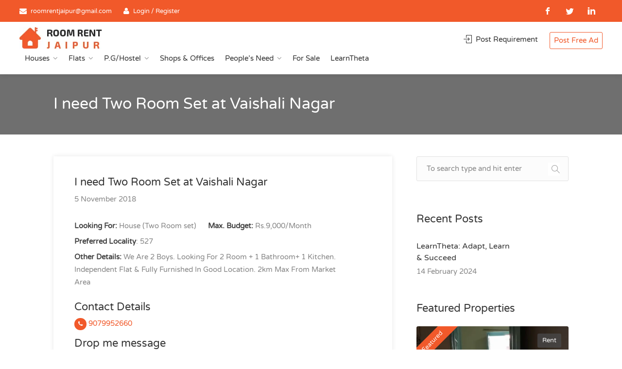

--- FILE ---
content_type: text/html; charset=UTF-8
request_url: https://roomrentjaipur.com/requirement/i-need-two-room-set-at-vaishali-nagar-7/
body_size: 36770
content:
<!DOCTYPE html>
<html lang="en-US">
<head>
<meta charset="UTF-8">
<meta http-equiv="content-type" content="text/html; charset=utf-8">
<meta name="viewport" content="width=device-width, initial-scale=1">
<link rel="preconnect" href="https://fonts.googleapis.com">
<link rel="preconnect" href="https://fonts.gstatic.com" crossorigin>
<link href="https://fonts.googleapis.com/css2?family=Varela+Round&display=swap" rel="stylesheet" media="print" onload="this.media='all'">	
<title>I need Two Room Set at Vaishali Nagar -  RoomRentJaipur.com</title>
	<style>img:is([sizes="auto" i], [sizes^="auto," i]) { contain-intrinsic-size: 3000px 1500px }</style>
	<meta name="dc.title" content="I need Two Room Set at Vaishali Nagar -  RoomRentJaipur.com">
<meta name="dc.description" content="We Are 2 Boys. Looking For 2 Room + 1 Bathroom+ 1 Kitchen. Independent Flat &amp; Fully Furnished In Good Location. 2km Max From Market Area
Budget: Rs.9000">
<meta name="dc.relation" content="https://roomrentjaipur.com/requirement/i-need-two-room-set-at-vaishali-nagar-7/">
<meta name="dc.source" content="https://roomrentjaipur.com/">
<meta name="dc.language" content="en_US">
<meta name="description" content="We Are 2 Boys. Looking For 2 Room + 1 Bathroom+ 1 Kitchen. Independent Flat &amp; Fully Furnished In Good Location. 2km Max From Market Area
Budget: Rs.9000">
<meta name="robots" content="index, follow, max-snippet:-1, max-image-preview:large, max-video-preview:-1">
<link rel="canonical" href="https://roomrentjaipur.com/requirement/i-need-two-room-set-at-vaishali-nagar-7/">
<meta property="og:url" content="https://roomrentjaipur.com/requirement/i-need-two-room-set-at-vaishali-nagar-7/">
<meta property="og:site_name" content="Rooms for rent in Jaipur | Room Rent Jaipur">
<meta property="og:locale" content="en_US">
<meta property="og:type" content="article">
<meta property="article:author" content="https://www.facebook.com/roomrentjaipur2012">
<meta property="article:publisher" content="https://www.facebook.com/roomrentjaipur2012">
<meta property="og:title" content="I need Two Room Set at Vaishali Nagar -  RoomRentJaipur.com">
<meta property="og:description" content="We Are 2 Boys. Looking For 2 Room + 1 Bathroom+ 1 Kitchen. Independent Flat &amp; Fully Furnished In Good Location. 2km Max From Market Area
Budget: Rs.9000">
<meta property="og:image" content="https://roomrentjaipur.com/wp-content/uploads/2021/08/logo-1.png">
<meta property="og:image:secure_url" content="https://roomrentjaipur.com/wp-content/uploads/2021/08/logo-1.png">
<meta property="og:image:width" content="170">
<meta property="og:image:height" content="45">
<meta name="twitter:card" content="summary">
<meta name="twitter:site" content="https://twitter.com/roomrentjaipur">
<meta name="twitter:creator" content="https://twitter.com/roomrentjaipur">
<meta name="twitter:title" content="I need Two Room Set at Vaishali Nagar -  RoomRentJaipur.com">
<meta name="twitter:description" content="We Are 2 Boys. Looking For 2 Room + 1 Bathroom+ 1 Kitchen. Independent Flat &amp; Fully Furnished In Good Location. 2km Max From Market Area
Budget: Rs.9000">
<meta name="twitter:image" content="https://roomrentjaipur.com/wp-content/uploads/2021/08/logo-1.png">
<link rel='dns-prefetch' href='//unpkg.com' />
<link rel='dns-prefetch' href='//www.gstatic.com' />
<link rel='dns-prefetch' href='//fonts.googleapis.com' />
<script type="text/javascript">
/* <![CDATA[ */
window._wpemojiSettings = {"baseUrl":"https:\/\/s.w.org\/images\/core\/emoji\/16.0.1\/72x72\/","ext":".png","svgUrl":"https:\/\/s.w.org\/images\/core\/emoji\/16.0.1\/svg\/","svgExt":".svg","source":{"concatemoji":"https:\/\/roomrentjaipur.com\/wp-includes\/js\/wp-emoji-release.min.js?ver=1746877467"}};
/*! This file is auto-generated */
!function(s,n){var o,i,e;function c(e){try{var t={supportTests:e,timestamp:(new Date).valueOf()};sessionStorage.setItem(o,JSON.stringify(t))}catch(e){}}function p(e,t,n){e.clearRect(0,0,e.canvas.width,e.canvas.height),e.fillText(t,0,0);var t=new Uint32Array(e.getImageData(0,0,e.canvas.width,e.canvas.height).data),a=(e.clearRect(0,0,e.canvas.width,e.canvas.height),e.fillText(n,0,0),new Uint32Array(e.getImageData(0,0,e.canvas.width,e.canvas.height).data));return t.every(function(e,t){return e===a[t]})}function u(e,t){e.clearRect(0,0,e.canvas.width,e.canvas.height),e.fillText(t,0,0);for(var n=e.getImageData(16,16,1,1),a=0;a<n.data.length;a++)if(0!==n.data[a])return!1;return!0}function f(e,t,n,a){switch(t){case"flag":return n(e,"\ud83c\udff3\ufe0f\u200d\u26a7\ufe0f","\ud83c\udff3\ufe0f\u200b\u26a7\ufe0f")?!1:!n(e,"\ud83c\udde8\ud83c\uddf6","\ud83c\udde8\u200b\ud83c\uddf6")&&!n(e,"\ud83c\udff4\udb40\udc67\udb40\udc62\udb40\udc65\udb40\udc6e\udb40\udc67\udb40\udc7f","\ud83c\udff4\u200b\udb40\udc67\u200b\udb40\udc62\u200b\udb40\udc65\u200b\udb40\udc6e\u200b\udb40\udc67\u200b\udb40\udc7f");case"emoji":return!a(e,"\ud83e\udedf")}return!1}function g(e,t,n,a){var r="undefined"!=typeof WorkerGlobalScope&&self instanceof WorkerGlobalScope?new OffscreenCanvas(300,150):s.createElement("canvas"),o=r.getContext("2d",{willReadFrequently:!0}),i=(o.textBaseline="top",o.font="600 32px Arial",{});return e.forEach(function(e){i[e]=t(o,e,n,a)}),i}function t(e){var t=s.createElement("script");t.src=e,t.defer=!0,s.head.appendChild(t)}"undefined"!=typeof Promise&&(o="wpEmojiSettingsSupports",i=["flag","emoji"],n.supports={everything:!0,everythingExceptFlag:!0},e=new Promise(function(e){s.addEventListener("DOMContentLoaded",e,{once:!0})}),new Promise(function(t){var n=function(){try{var e=JSON.parse(sessionStorage.getItem(o));if("object"==typeof e&&"number"==typeof e.timestamp&&(new Date).valueOf()<e.timestamp+604800&&"object"==typeof e.supportTests)return e.supportTests}catch(e){}return null}();if(!n){if("undefined"!=typeof Worker&&"undefined"!=typeof OffscreenCanvas&&"undefined"!=typeof URL&&URL.createObjectURL&&"undefined"!=typeof Blob)try{var e="postMessage("+g.toString()+"("+[JSON.stringify(i),f.toString(),p.toString(),u.toString()].join(",")+"));",a=new Blob([e],{type:"text/javascript"}),r=new Worker(URL.createObjectURL(a),{name:"wpTestEmojiSupports"});return void(r.onmessage=function(e){c(n=e.data),r.terminate(),t(n)})}catch(e){}c(n=g(i,f,p,u))}t(n)}).then(function(e){for(var t in e)n.supports[t]=e[t],n.supports.everything=n.supports.everything&&n.supports[t],"flag"!==t&&(n.supports.everythingExceptFlag=n.supports.everythingExceptFlag&&n.supports[t]);n.supports.everythingExceptFlag=n.supports.everythingExceptFlag&&!n.supports.flag,n.DOMReady=!1,n.readyCallback=function(){n.DOMReady=!0}}).then(function(){return e}).then(function(){var e;n.supports.everything||(n.readyCallback(),(e=n.source||{}).concatemoji?t(e.concatemoji):e.wpemoji&&e.twemoji&&(t(e.twemoji),t(e.wpemoji)))}))}((window,document),window._wpemojiSettings);
/* ]]> */
</script>
<link rel='stylesheet' id='wfsi-socialicons-css' href='https://roomrentjaipur.com/wp-content/plugins/web-font-social-icons/css/icons.css?ver=1746877467' type='text/css' media='all' />
<style id='wfsi-socialicons-inline-css' type='text/css'>

                    a.ptwsi-social-icon,
                    a.ptwsi-social-icon:visited,
                    .ptwsi_social-icons li a:visited,
                    .ptwsi_social-icons li a {
                            color: #A0A0A0;
                            background:  #F2F2F2;
                    }
</style>
<style id='wp-emoji-styles-inline-css' type='text/css'>

	img.wp-smiley, img.emoji {
		display: inline !important;
		border: none !important;
		box-shadow: none !important;
		height: 1em !important;
		width: 1em !important;
		margin: 0 0.07em !important;
		vertical-align: -0.1em !important;
		background: none !important;
		padding: 0 !important;
	}
</style>
<style id='classic-theme-styles-inline-css' type='text/css'>
/*! This file is auto-generated */
.wp-block-button__link{color:#fff;background-color:#32373c;border-radius:9999px;box-shadow:none;text-decoration:none;padding:calc(.667em + 2px) calc(1.333em + 2px);font-size:1.125em}.wp-block-file__button{background:#32373c;color:#fff;text-decoration:none}
</style>
<style id='wpseopress-local-business-style-inline-css' type='text/css'>
span.wp-block-wpseopress-local-business-field{margin-right:8px}

</style>
<style id='wpseopress-table-of-contents-style-inline-css' type='text/css'>
.wp-block-wpseopress-table-of-contents li.active>a{font-weight:bold}

</style>
<style id='global-styles-inline-css' type='text/css'>
:root{--wp--preset--aspect-ratio--square: 1;--wp--preset--aspect-ratio--4-3: 4/3;--wp--preset--aspect-ratio--3-4: 3/4;--wp--preset--aspect-ratio--3-2: 3/2;--wp--preset--aspect-ratio--2-3: 2/3;--wp--preset--aspect-ratio--16-9: 16/9;--wp--preset--aspect-ratio--9-16: 9/16;--wp--preset--color--black: #000000;--wp--preset--color--cyan-bluish-gray: #abb8c3;--wp--preset--color--white: #ffffff;--wp--preset--color--pale-pink: #f78da7;--wp--preset--color--vivid-red: #cf2e2e;--wp--preset--color--luminous-vivid-orange: #ff6900;--wp--preset--color--luminous-vivid-amber: #fcb900;--wp--preset--color--light-green-cyan: #7bdcb5;--wp--preset--color--vivid-green-cyan: #00d084;--wp--preset--color--pale-cyan-blue: #8ed1fc;--wp--preset--color--vivid-cyan-blue: #0693e3;--wp--preset--color--vivid-purple: #9b51e0;--wp--preset--gradient--vivid-cyan-blue-to-vivid-purple: linear-gradient(135deg,rgba(6,147,227,1) 0%,rgb(155,81,224) 100%);--wp--preset--gradient--light-green-cyan-to-vivid-green-cyan: linear-gradient(135deg,rgb(122,220,180) 0%,rgb(0,208,130) 100%);--wp--preset--gradient--luminous-vivid-amber-to-luminous-vivid-orange: linear-gradient(135deg,rgba(252,185,0,1) 0%,rgba(255,105,0,1) 100%);--wp--preset--gradient--luminous-vivid-orange-to-vivid-red: linear-gradient(135deg,rgba(255,105,0,1) 0%,rgb(207,46,46) 100%);--wp--preset--gradient--very-light-gray-to-cyan-bluish-gray: linear-gradient(135deg,rgb(238,238,238) 0%,rgb(169,184,195) 100%);--wp--preset--gradient--cool-to-warm-spectrum: linear-gradient(135deg,rgb(74,234,220) 0%,rgb(151,120,209) 20%,rgb(207,42,186) 40%,rgb(238,44,130) 60%,rgb(251,105,98) 80%,rgb(254,248,76) 100%);--wp--preset--gradient--blush-light-purple: linear-gradient(135deg,rgb(255,206,236) 0%,rgb(152,150,240) 100%);--wp--preset--gradient--blush-bordeaux: linear-gradient(135deg,rgb(254,205,165) 0%,rgb(254,45,45) 50%,rgb(107,0,62) 100%);--wp--preset--gradient--luminous-dusk: linear-gradient(135deg,rgb(255,203,112) 0%,rgb(199,81,192) 50%,rgb(65,88,208) 100%);--wp--preset--gradient--pale-ocean: linear-gradient(135deg,rgb(255,245,203) 0%,rgb(182,227,212) 50%,rgb(51,167,181) 100%);--wp--preset--gradient--electric-grass: linear-gradient(135deg,rgb(202,248,128) 0%,rgb(113,206,126) 100%);--wp--preset--gradient--midnight: linear-gradient(135deg,rgb(2,3,129) 0%,rgb(40,116,252) 100%);--wp--preset--font-size--small: 13px;--wp--preset--font-size--medium: 20px;--wp--preset--font-size--large: 36px;--wp--preset--font-size--x-large: 42px;--wp--preset--spacing--20: 0.44rem;--wp--preset--spacing--30: 0.67rem;--wp--preset--spacing--40: 1rem;--wp--preset--spacing--50: 1.5rem;--wp--preset--spacing--60: 2.25rem;--wp--preset--spacing--70: 3.38rem;--wp--preset--spacing--80: 5.06rem;--wp--preset--shadow--natural: 6px 6px 9px rgba(0, 0, 0, 0.2);--wp--preset--shadow--deep: 12px 12px 50px rgba(0, 0, 0, 0.4);--wp--preset--shadow--sharp: 6px 6px 0px rgba(0, 0, 0, 0.2);--wp--preset--shadow--outlined: 6px 6px 0px -3px rgba(255, 255, 255, 1), 6px 6px rgba(0, 0, 0, 1);--wp--preset--shadow--crisp: 6px 6px 0px rgba(0, 0, 0, 1);}:where(.is-layout-flex){gap: 0.5em;}:where(.is-layout-grid){gap: 0.5em;}body .is-layout-flex{display: flex;}.is-layout-flex{flex-wrap: wrap;align-items: center;}.is-layout-flex > :is(*, div){margin: 0;}body .is-layout-grid{display: grid;}.is-layout-grid > :is(*, div){margin: 0;}:where(.wp-block-columns.is-layout-flex){gap: 2em;}:where(.wp-block-columns.is-layout-grid){gap: 2em;}:where(.wp-block-post-template.is-layout-flex){gap: 1.25em;}:where(.wp-block-post-template.is-layout-grid){gap: 1.25em;}.has-black-color{color: var(--wp--preset--color--black) !important;}.has-cyan-bluish-gray-color{color: var(--wp--preset--color--cyan-bluish-gray) !important;}.has-white-color{color: var(--wp--preset--color--white) !important;}.has-pale-pink-color{color: var(--wp--preset--color--pale-pink) !important;}.has-vivid-red-color{color: var(--wp--preset--color--vivid-red) !important;}.has-luminous-vivid-orange-color{color: var(--wp--preset--color--luminous-vivid-orange) !important;}.has-luminous-vivid-amber-color{color: var(--wp--preset--color--luminous-vivid-amber) !important;}.has-light-green-cyan-color{color: var(--wp--preset--color--light-green-cyan) !important;}.has-vivid-green-cyan-color{color: var(--wp--preset--color--vivid-green-cyan) !important;}.has-pale-cyan-blue-color{color: var(--wp--preset--color--pale-cyan-blue) !important;}.has-vivid-cyan-blue-color{color: var(--wp--preset--color--vivid-cyan-blue) !important;}.has-vivid-purple-color{color: var(--wp--preset--color--vivid-purple) !important;}.has-black-background-color{background-color: var(--wp--preset--color--black) !important;}.has-cyan-bluish-gray-background-color{background-color: var(--wp--preset--color--cyan-bluish-gray) !important;}.has-white-background-color{background-color: var(--wp--preset--color--white) !important;}.has-pale-pink-background-color{background-color: var(--wp--preset--color--pale-pink) !important;}.has-vivid-red-background-color{background-color: var(--wp--preset--color--vivid-red) !important;}.has-luminous-vivid-orange-background-color{background-color: var(--wp--preset--color--luminous-vivid-orange) !important;}.has-luminous-vivid-amber-background-color{background-color: var(--wp--preset--color--luminous-vivid-amber) !important;}.has-light-green-cyan-background-color{background-color: var(--wp--preset--color--light-green-cyan) !important;}.has-vivid-green-cyan-background-color{background-color: var(--wp--preset--color--vivid-green-cyan) !important;}.has-pale-cyan-blue-background-color{background-color: var(--wp--preset--color--pale-cyan-blue) !important;}.has-vivid-cyan-blue-background-color{background-color: var(--wp--preset--color--vivid-cyan-blue) !important;}.has-vivid-purple-background-color{background-color: var(--wp--preset--color--vivid-purple) !important;}.has-black-border-color{border-color: var(--wp--preset--color--black) !important;}.has-cyan-bluish-gray-border-color{border-color: var(--wp--preset--color--cyan-bluish-gray) !important;}.has-white-border-color{border-color: var(--wp--preset--color--white) !important;}.has-pale-pink-border-color{border-color: var(--wp--preset--color--pale-pink) !important;}.has-vivid-red-border-color{border-color: var(--wp--preset--color--vivid-red) !important;}.has-luminous-vivid-orange-border-color{border-color: var(--wp--preset--color--luminous-vivid-orange) !important;}.has-luminous-vivid-amber-border-color{border-color: var(--wp--preset--color--luminous-vivid-amber) !important;}.has-light-green-cyan-border-color{border-color: var(--wp--preset--color--light-green-cyan) !important;}.has-vivid-green-cyan-border-color{border-color: var(--wp--preset--color--vivid-green-cyan) !important;}.has-pale-cyan-blue-border-color{border-color: var(--wp--preset--color--pale-cyan-blue) !important;}.has-vivid-cyan-blue-border-color{border-color: var(--wp--preset--color--vivid-cyan-blue) !important;}.has-vivid-purple-border-color{border-color: var(--wp--preset--color--vivid-purple) !important;}.has-vivid-cyan-blue-to-vivid-purple-gradient-background{background: var(--wp--preset--gradient--vivid-cyan-blue-to-vivid-purple) !important;}.has-light-green-cyan-to-vivid-green-cyan-gradient-background{background: var(--wp--preset--gradient--light-green-cyan-to-vivid-green-cyan) !important;}.has-luminous-vivid-amber-to-luminous-vivid-orange-gradient-background{background: var(--wp--preset--gradient--luminous-vivid-amber-to-luminous-vivid-orange) !important;}.has-luminous-vivid-orange-to-vivid-red-gradient-background{background: var(--wp--preset--gradient--luminous-vivid-orange-to-vivid-red) !important;}.has-very-light-gray-to-cyan-bluish-gray-gradient-background{background: var(--wp--preset--gradient--very-light-gray-to-cyan-bluish-gray) !important;}.has-cool-to-warm-spectrum-gradient-background{background: var(--wp--preset--gradient--cool-to-warm-spectrum) !important;}.has-blush-light-purple-gradient-background{background: var(--wp--preset--gradient--blush-light-purple) !important;}.has-blush-bordeaux-gradient-background{background: var(--wp--preset--gradient--blush-bordeaux) !important;}.has-luminous-dusk-gradient-background{background: var(--wp--preset--gradient--luminous-dusk) !important;}.has-pale-ocean-gradient-background{background: var(--wp--preset--gradient--pale-ocean) !important;}.has-electric-grass-gradient-background{background: var(--wp--preset--gradient--electric-grass) !important;}.has-midnight-gradient-background{background: var(--wp--preset--gradient--midnight) !important;}.has-small-font-size{font-size: var(--wp--preset--font-size--small) !important;}.has-medium-font-size{font-size: var(--wp--preset--font-size--medium) !important;}.has-large-font-size{font-size: var(--wp--preset--font-size--large) !important;}.has-x-large-font-size{font-size: var(--wp--preset--font-size--x-large) !important;}
:where(.wp-block-post-template.is-layout-flex){gap: 1.25em;}:where(.wp-block-post-template.is-layout-grid){gap: 1.25em;}
:where(.wp-block-columns.is-layout-flex){gap: 2em;}:where(.wp-block-columns.is-layout-grid){gap: 2em;}
:root :where(.wp-block-pullquote){font-size: 1.5em;line-height: 1.6;}
</style>
<link rel='stylesheet' id='contact-form-7-css' href='https://roomrentjaipur.com/wp-content/plugins/contact-form-7/includes/css/styles.css?ver=1746877467' type='text/css' media='all' />
<link rel='stylesheet' id='digits-login-style-css' href='https://roomrentjaipur.com/wp-content/plugins/digits/assets/css/login.min.css?ver=1746877467' type='text/css' media='all' />
<link rel='stylesheet' id='digits-style-css' href='https://roomrentjaipur.com/wp-content/plugins/digits/assets/css/main.min.css?ver=1746877467' type='text/css' media='all' />
<link rel='stylesheet' id='realteo-frontend-css' href='https://roomrentjaipur.com/wp-content/plugins/realteo/assets/css/frontend.css?ver=1746877467' type='text/css' media='all' />
<link rel='stylesheet' id='bootstrap-css' href='https://roomrentjaipur.com/wp-content/themes/findeo/css/bootstrap.css?ver=1746877467' type='text/css' media='all' />
<link rel='stylesheet' id='findeo-icons-css' href='https://roomrentjaipur.com/wp-content/themes/findeo/css/icons.css?ver=1746877467' type='text/css' media='all' />
<link rel='stylesheet' id='findeo-woocommerce-css' href='https://roomrentjaipur.com/wp-content/themes/findeo/css/woocommerce.min.css?ver=1746877467' type='text/css' media='all' />
<link rel='stylesheet' id='parent-style-css' href='https://roomrentjaipur.com/wp-content/themes/findeo/style.css?ver=1746877467' type='text/css' media='all' />
<link rel='stylesheet' id='findeo-style-css' href='https://roomrentjaipur.com/wp-content/themes/roomrentjaipur/style.css?ver=1746877467' type='text/css' media='all' />
<style id='findeo-style-inline-css' type='text/css'>
#backtotop a,#top-bar,.csm-trigger, .csm-content h4,.fp-accordion .accordion h3.ui-accordion-header-active { background-color: #f1592a}
.custom-zoom-in:hover:before,.custom-zoom-out:hover:before,.infoBox-close:hover {-webkit-text-stroke: 1px #f1592a}
.user-menu.active .user-name:after, .user-menu:hover .user-name:after, .user-menu.active .user-name, .user-menu:hover .user-name, .user-menu ul li a:hover, .list-4 li:before,.list-3 li:before,.list-2 li:before,.list-1 li:before, .nav-links div a:hover, #posts-nav li a:hover,li.checkboxed:before { color: #f1592a;}
.numbered.color ol > li::before { border: 1px solid #f1592a; color: #f1592a;}
.numbered.color.filled ol > li::before { border: 1px solid #f1592a; background-color: #f1592a;}
.pagination ul li span.current, .pagination .current, .pagination ul li a:hover, .pagination-next-prev ul li a:hover, .change-photo-btn:hover,table.manage-table th,table.shop_table th,mark.color,.comment-by a.comment-reply-link:hover,input[type="checkbox"].switch_1:checked { background-color: #f1592a;}
table.manage-table td.action a:hover,table.manage-table .title-container .title h4 a:hover,.my-account-nav li a.current,.my-account-nav li a:hover,.woocommerce-MyAccount-navigation ul li.is-active a,.woocommerce-MyAccount-navigation ul a:hover,#footer .social-icons li a:hover i,#navigation.style-1 > ul > .current-menu-item > a, #navigation.style-1 > ul > .current-menu-ancestor > a,#navigation.style-2 > ul > .current-menu-ancestor > a.nav-links div a:hover, #navigation.style-2 > ul > .current-menu-item > a.nav-links div a:hover, #posts-nav li a:hover,#top-bar .social-icons li a:hover i,.agent .social-icons li a:hover i,.agent-contact-details li a:hover,.agent-page .agent-name h4,.footer-links li a:hover,.header-style-2 .header-widget li i,.header-widget .sign-in:hover,.home-slider-desc .read-more i,.info-box,.info-box h4,.listing-title h4 a:hover,.map-box h4 a:hover,.plan-price .value,.plan.featured .listing-badges .featured,.post-content a.read-more,.post-content h3 a:hover,.post-meta li a:hover,.property-pricing,.style-2 .trigger a:hover,.style-2 .trigger.active a,.style-2 .ui-accordion .ui-accordion-header-active,.style-2 .ui-accordion .ui-accordion-header-active:hover,.style-2 .ui-accordion .ui-accordion-header:hover,vc_tta.vc_tta-style-tabs-style-1 .vc_tta-tab.vc_active a,.vc_tta.vc_tta-style-tabs-style-2 .vc_tta-tab.vc_active a,.tabs-nav li.active a,.wc-tabs li.active a.custom-caption,#backtotop a,.trigger.active a,.post-categories li a,.vc_tta.vc_tta-style-tabs-style-3.vc_general .vc_tta-tab a:hover,.vc_tta.vc_tta-style-tabs-style-3.vc_general .vc_tta-tab.vc_active a,.wc-tabs li a:hover,.tabs-nav li a:hover,.tabs-nav li.active a,.wc-tabs li a:hover,.wc-tabs li.active a,.testimonial-author h4,.widget-button:hover,.widget-text h5 a:hover,a,a.button.border,a.button.border.white:hover,.wpb-js-composer .vc_tta.vc_general.vc_tta-style-tabs-style-1 .vc_tta-tab.vc_active>a,.wpb-js-composer .vc_tta.vc_general.vc_tta-style-tabs-style-2 .vc_tta-tab.vc_active>a  { color: #f1592a} #header-container.top-border { border-top: 4px solid #f1592a } #navigation.style-1 > ul > .current-menu-ancestor > a,#navigation.style-1 > ul > .current-menu-item > a { background-color: transparent; border: 1px solid #f1592a } #navigation.style-1 ul li:hover, #navigation.style-1 > ul > .current-menu-ancestor > a:hover, #navigation.style-1 > ul > .current-menu-ancestor > a:hover,#navigation.style-1 > ul > .current-menu-item > a:hover, #navigation.style-1 > ul > .current-menu-item > a:hover { background-color: #f1592a} #navigation.style-2 { background-color: #f1592a } .menu-responsive i { background: linear-gradient(to bottom, rgba(255, 255, 255, .07) 0, transparent); background-color: #f1592a} .realteo-term-checklist input[type=checkbox]:checked + label:before, .checkboxes input[type=checkbox]:checked + label:before, .checkboxes input[type=checkbox]:checked+label:before, .range-slider .ui-widget-header, .search-type label.active, .search-type label:hover { background-color: #f1592a } .range-slider .ui-slider .ui-slider-handle { border: 2px solid #f1592a } .agent-avatar a:before { background: #f1592a; background: linear-gradient(to bottom, transparent 50%, #f1592a)} .view-profile-btn { background-color: #f1592a } .listing-img-container:after { background: linear-gradient(to bottom, transparent 60%, #f1592a) } .listing-badges .featured {
    background-color: #f1592a } .list-layout .listing-img-container:after { background: linear-gradient(to bottom, transparent 55%, #f1592a) } #property_preview .property-titlebar span.property-badge, #titlebar.property-titlebar span.property-badge, .back-to-listings:hover, .home-slider-price, .img-box:hover:before, .layout-switcher a.active, .layout-switcher a:hover, .listing-hidden-content, .office-address h3:after, .pagination .current, .pagination ul li a.current-page, .pagination ul li a:hover, .pagination-next-prev ul li a:hover, .property-features.checkboxes li:before { background-color: #f1592a} .post-img:after, .tip { background: #f1592a } .property-slider-nav .item.slick-current.slick-active:before{ border-color: #f1592a } .post-img:after {
    background: linear-gradient(to bottom, transparent 40%, #f1592a)
}


.floorplans-submit-item td .fm-move,
.add-pricing-submenu.button:hover, .add-floorplans-submit-item.button:hover,
.comment-by a.reply:hover,
.post-img:before {
    background-color: #f1592a
}

.map-box .listing-img-container:after {
    background: linear-gradient(to bottom, transparent 50%, #f1592a)
}

#geoLocation:hover,
#mapnav-buttons a:hover,
#scrollEnabling.enabled,
#scrollEnabling:hover,
#streetView:hover,
.cluster div,
.custom-zoom-in:hover,
.custom-zoom-out:hover,
.infoBox-close:hover,
.listing-carousel.owl-theme .owl-controls .owl-next:after,
.listing-carousel.owl-theme .owl-controls .owl-prev:before,
.listing-carousel.owl-theme.outer .owl-controls .owl-next:hover::after,
.listing-carousel.owl-theme.outer .owl-controls .owl-prev:hover::before,
.slick-next:after,
.slick-prev:after {
    background-color: #f1592a
}

.cluster div:before {
    border: 7px solid #f1592a;
    box-shadow: inset 0 0 0 4px #f1592a
}

.mfp-arrow:hover {
    background: #f1592a
}

.dropzone:hover {
    border: 2px dashed #f1592a
}

.dropzone:before {
    background: linear-gradient(to bottom, rgba(255, 255, 255, .95), rgba(255, 255, 255, .9));
    background-color: #f1592a
}

.chosen-container .chosen-results li.highlighted,
.chosen-container-multi .chosen-choices li.search-choice,
.select-options li:hover,
a.button,
a.button.border:hover,
button.button,
input[type=button],
input[type=submit] {
    background-color: #f1592a
}

.dropzone:hover .dz-message,
.sort-by .chosen-container-single .chosen-default,
.sort-by .chosen-container-single .chosen-single div b:after {
    color: #f1592a
}

a.button.border {
    border: 1px solid #f1592a
}

.plan.featured .plan-price {
    background: linear-gradient(to bottom, rgba(255, 255, 255, .1) 0, transparent);
    background-color: #f1592a
}

.trigger.active a,
.ui-accordion .ui-accordion-header-active,
.ui-accordion .ui-accordion-header-active:hover {
    background-color: #f1592a;
    border-color: #f1592a
}
.vc_tta.vc_general.vc_tta-style-style-1 .vc_active .vc_tta-panel-heading,
.wpb-js-composer .vc_tta.vc_general.vc_tta-style-tabs-style-2 .vc_tta-tab.vc_active>a,
.wpb-js-composer .vc_tta.vc_general.vc_tta-style-tabs-style-2 .vc_tta-tab:hover>a,
.wpb-js-composer .vc_tta.vc_general.vc_tta-style-tabs-style-1 .vc_tta-tab.vc_active>a,
.wpb-js-composer .vc_tta.vc_general.vc_tta-style-tabs-style-1 .vc_tta-tab:hover>a,
.tabs-nav li a:hover,
.tabs-nav li.active a {
    border-bottom-color: #f1592a
}

.style-3 .tabs-nav li a:hover,
.style-3 .tabs-nav li.active a {
    border-color: #f1592a;
    background-color: #f1592a
}

.style-4 .tabs-nav li.active a,
.style-5 .tabs-nav li.active a,
table.basic-table th {
    background-color: #f1592a
}

.info-box {
    border-top: 2px solid #f1592a;
    background: linear-gradient(to bottom, rgba(255, 255, 255, .98), rgba(255, 255, 255, .95));
    background-color: #f1592a
}

.info-box.no-border {
    background: linear-gradient(to bottom, rgba(255, 255, 255, .96), rgba(255, 255, 255, .93));
    background-color: #f1592a
}

.icon-box-1 .icon-container {
    background-color: #f1592a
}

.dark-overlay .video-container:before {
    background: rgba(22,22,22,0.4)
}
</style>
<link rel='stylesheet' id='dashicons-css' href='https://roomrentjaipur.com/wp-includes/css/dashicons.min.css?ver=1746877467' type='text/css' media='all' />
<link rel='stylesheet' id='acf-global-css' href='https://roomrentjaipur.com/wp-content/plugins/advanced-custom-fields-pro/assets/build/css/acf-global.min.css?ver=1746877467' type='text/css' media='all' />
<link rel='stylesheet' id='acf-input-css' href='https://roomrentjaipur.com/wp-content/plugins/advanced-custom-fields-pro/assets/build/css/acf-input.min.css?ver=1746877467' type='text/css' media='all' />
<link rel='stylesheet' id='acf-pro-input-css' href='https://roomrentjaipur.com/wp-content/plugins/advanced-custom-fields-pro/assets/build/css/pro/acf-pro-input.min.css?ver=1746877467' type='text/css' media='all' />
<link rel='stylesheet' id='select2-css' href='https://roomrentjaipur.com/wp-content/plugins/advanced-custom-fields-pro/assets/inc/select2/4/select2.min.css?ver=1746877467' type='text/css' media='all' />
<link rel='stylesheet' id='acf-datepicker-css' href='https://roomrentjaipur.com/wp-content/plugins/advanced-custom-fields-pro/assets/inc/datepicker/jquery-ui.min.css?ver=1746877467' type='text/css' media='all' />
<link rel='stylesheet' id='acf-timepicker-css' href='https://roomrentjaipur.com/wp-content/plugins/advanced-custom-fields-pro/assets/inc/timepicker/jquery-ui-timepicker-addon.min.css?ver=1746877467' type='text/css' media='all' />
<link rel='stylesheet' id='wp-color-picker-css' href='https://roomrentjaipur.com/wp-admin/css/color-picker.min.css?ver=1746877467' type='text/css' media='all' />
<link rel='stylesheet' id='google-Roboto-css' href='https://fonts.googleapis.com/css?family=Roboto%3A900%2C700%2C500%2C500i%2C400%2C200%2C300&#038;ver=ffcb31cc48ab53d7b33fd9875d7ee1b3.1746877467' type='text/css' media='all' />
<script type="text/javascript" src="https://roomrentjaipur.com/wp-includes/js/dist/hooks.min.js?ver=1746877467" id="wp-hooks-js"></script>
<script type="text/javascript" src="https://roomrentjaipur.com/wp-includes/js/dist/i18n.min.js?ver=1746877467" id="wp-i18n-js"></script>
<script type="text/javascript" id="wp-i18n-js-after">
/* <![CDATA[ */
wp.i18n.setLocaleData( { 'text direction\u0004ltr': [ 'ltr' ] } );
/* ]]> */
</script>
<script type="text/javascript" src="https://roomrentjaipur.com/wp-includes/js/jquery/jquery.min.js?ver=1746877467" id="jquery-core-js"></script>
<script type="text/javascript" src="https://roomrentjaipur.com/wp-includes/js/jquery/jquery-migrate.min.js?ver=1746877467" id="jquery-migrate-js"></script>
<script type="text/javascript" src="https://roomrentjaipur.com/wp-includes/js/jquery/ui/core.min.js?ver=1746877467" id="jquery-ui-core-js"></script>
<script type="text/javascript" src="https://roomrentjaipur.com/wp-includes/js/jquery/ui/mouse.min.js?ver=1746877467" id="jquery-ui-mouse-js"></script>
<script type="text/javascript" src="https://roomrentjaipur.com/wp-includes/js/jquery/ui/slider.min.js?ver=1746877467" id="jquery-ui-slider-js"></script>
<script type="text/javascript" src="https://roomrentjaipur.com/wp-includes/js/dist/dom-ready.min.js?ver=1746877467" id="wp-dom-ready-js"></script>
<script type="text/javascript" src="https://roomrentjaipur.com/wp-includes/js/dist/a11y.min.js?ver=1746877467" id="wp-a11y-js"></script>
<script type="text/javascript" src="https://roomrentjaipur.com/wp-content/plugins/realteo/assets/js/slick.min.js?ver=1746877467" id="slick-min-js"></script>
<script type="text/javascript" src="https://roomrentjaipur.com/wp-content/plugins/realteo/assets/js/masonry.min.js?ver=1746877467" id="masonry-min-js"></script>
<script type="text/javascript" src="https://roomrentjaipur.com/wp-content/plugins/realteo/assets/js/chosen.min.js?ver=1746877467" id="chosen-min-js"></script>
<script type="text/javascript" src="https://roomrentjaipur.com/wp-content/plugins/realteo/assets/js/owl.carousel.min.js?ver=1746877467" id="owl-carousel-min-js"></script>
<script type="text/javascript" src="https://roomrentjaipur.com/wp-includes/js/jquery/ui/sortable.min.js?ver=1746877467" id="jquery-ui-sortable-js"></script>
<script type="text/javascript" id="realteo-frontend-js-extra">
/* <![CDATA[ */
var realteo = {"ajax_url":"\/wp-admin\/admin-ajax.php","is_rtl":"0","lang":"","_price_min":"0","_price_max":"150000","sale_price_min":"0","sale_price_max":"90000000","rent_price_min":"0","rent_price_max":"150000","currency":"INR","submitCenterPoint":"26.912434,75.787271","centerPoint":"52.2296756,21.012228700000037","country":"","upload":"https:\/\/roomrentjaipur.com\/wp-admin\/admin-ajax.php?action=handle_dropped_media","delete":"https:\/\/roomrentjaipur.com\/wp-admin\/admin-ajax.php?action=handle_delete_media","color":"#f1592a","dictDefaultMessage":"Drop files here to upload","dictFallbackMessage":"Your browser does not support drag'n'drop file uploads.","dictFallbackText":"Please use the fallback form below to upload your files like in the olden days.","dictFileTooBig":"File is too big ({{filesize}}MiB). Max filesize: {{maxFilesize}}MiB.","dictInvalidFileType":"You can't upload files of this type.","dictResponseError":"Server responded with {{statusCode}} code.","dictCancelUpload":"Cancel upload","dictCancelUploadConfirmation":"Are you sure you want to cancel this upload?","dictRemoveFile":"Remove file","dictMaxFilesExceeded":"You can not upload any more files.","areyousure":"Are you sure?","maxFiles":"4","maxFilesize":"2","available_for_rental":["rent"]};
/* ]]> */
</script>
<script type="text/javascript" src="https://roomrentjaipur.com/wp-content/plugins/realteo/assets/js/frontend.min.js?ver=1746877467" id="realteo-frontend-js"></script>
<script type="text/javascript" src="https://roomrentjaipur.com/wp-includes/js/jquery/ui/resizable.min.js?ver=1746877467" id="jquery-ui-resizable-js"></script>
<script type="text/javascript" src="https://roomrentjaipur.com/wp-content/plugins/advanced-custom-fields-pro/assets/build/js/acf.min.js?ver=1746877467" id="acf-js"></script>
<script type="text/javascript" src="https://roomrentjaipur.com/wp-content/plugins/advanced-custom-fields-pro/assets/build/js/acf-input.min.js?ver=1746877467" id="acf-input-js"></script>
<script type="text/javascript" src="https://roomrentjaipur.com/wp-content/plugins/advanced-custom-fields-pro/assets/build/js/pro/acf-pro-input.min.js?ver=1746877467" id="acf-pro-input-js"></script>
<script type="text/javascript" src="https://roomrentjaipur.com/wp-content/plugins/advanced-custom-fields-pro/assets/build/js/pro/acf-pro-ui-options-page.min.js?ver=1746877467" id="acf-pro-ui-options-page-js"></script>
<script type="text/javascript" src="https://roomrentjaipur.com/wp-content/plugins/advanced-custom-fields-pro/assets/inc/select2/4/select2.full.min.js?ver=1746877467" id="select2-js"></script>
<script type="text/javascript" src="https://roomrentjaipur.com/wp-includes/js/jquery/ui/datepicker.min.js?ver=1746877467" id="jquery-ui-datepicker-js"></script>
<script type="text/javascript" id="jquery-ui-datepicker-js-after">
/* <![CDATA[ */
jQuery(function(jQuery){jQuery.datepicker.setDefaults({"closeText":"Close","currentText":"Today","monthNames":["January","February","March","April","May","June","July","August","September","October","November","December"],"monthNamesShort":["Jan","Feb","Mar","Apr","May","Jun","Jul","Aug","Sep","Oct","Nov","Dec"],"nextText":"Next","prevText":"Previous","dayNames":["Sunday","Monday","Tuesday","Wednesday","Thursday","Friday","Saturday"],"dayNamesShort":["Sun","Mon","Tue","Wed","Thu","Fri","Sat"],"dayNamesMin":["S","M","T","W","T","F","S"],"dateFormat":"d MM yy","firstDay":1,"isRTL":false});});
/* ]]> */
</script>
<script type="text/javascript" src="https://roomrentjaipur.com/wp-content/plugins/advanced-custom-fields-pro/assets/inc/timepicker/jquery-ui-timepicker-addon.min.js?ver=1746877467" id="acf-timepicker-js"></script>
<script type="text/javascript" src="https://roomrentjaipur.com/wp-includes/js/jquery/ui/draggable.min.js?ver=1746877467" id="jquery-ui-draggable-js"></script>
<script type="text/javascript" src="https://roomrentjaipur.com/wp-includes/js/jquery/jquery.ui.touch-punch.js?ver=1746877467" id="jquery-touch-punch-js"></script>
<script type="text/javascript" src="https://roomrentjaipur.com/wp-admin/js/iris.min.js?ver=1746877467" id="iris-js"></script>
<script type="text/javascript" src="https://roomrentjaipur.com/wp-admin/js/color-picker.min.js?ver=1746877467" id="wp-color-picker-js"></script>
<script type="text/javascript" src="https://roomrentjaipur.com/wp-content/plugins/advanced-custom-fields-pro/assets/inc/color-picker-alpha/wp-color-picker-alpha.js?ver=1746877467" id="acf-color-picker-alpha-js"></script>
<script type="text/javascript" src="https://www.gstatic.com/firebasejs/8.2.1/firebase-app.js?ver=1746877467" id="firebase-js"></script>
<script type="text/javascript" src="https://www.gstatic.com/firebasejs/8.2.1/firebase-auth.js?ver=1746877467" id="firebase-auth-js"></script>
<script type="text/javascript" id="firebase-auth-js-after">
/* <![CDATA[ */
function digits_init_firebase(){const firebaseConfig = {
  apiKey: "AIzaSyCt8ERZ5siHazoI8tO-wjY_LGZLIh8W4Wg",
  authDomain: "roomrentjaipur-c97e2.firebaseapp.com",
  projectId: "roomrentjaipur-c97e2",
  storageBucket: "roomrentjaipur-c97e2.appspot.com",
  messagingSenderId: "1090510825696",
  appId: "1:1090510825696:web:09bc7132a1dfc7cd954885",
  measurementId: "G-10RSC5YCWQ"
};
        firebase.initializeApp(firebaseConfig);
        firebase.auth().languageCode = "en_US";};
/* ]]> */
</script>
<link rel="https://api.w.org/" href="https://roomrentjaipur.com/wp-json/" /><link rel="EditURI" type="application/rsd+xml" title="RSD" href="https://roomrentjaipur.com/xmlrpc.php?rsd" />
<link rel='shortlink' href='https://roomrentjaipur.com/?p=13410' />
<link rel="alternate" title="oEmbed (JSON)" type="application/json+oembed" href="https://roomrentjaipur.com/wp-json/oembed/1.0/embed?url=https%3A%2F%2Froomrentjaipur.com%2Frequirement%2Fi-need-two-room-set-at-vaishali-nagar-7%2F" />
<link rel="alternate" title="oEmbed (XML)" type="text/xml+oembed" href="https://roomrentjaipur.com/wp-json/oembed/1.0/embed?url=https%3A%2F%2Froomrentjaipur.com%2Frequirement%2Fi-need-two-room-set-at-vaishali-nagar-7%2F&#038;format=xml" />
<meta name="generator" content="Powered by WPBakery Page Builder - drag and drop page builder for WordPress."/>
        <style type="text/css">
            .digits_secure_modal_box, .digits_ui,
            .digits_secure_modal_box *, .digits_ui *,
            .digits_font, .dig_ma-box, .dig_ma-box input, .dig_ma-box input::placeholder, .dig_ma-box ::placeholder, .dig_ma-box label, .dig_ma-box button, .dig_ma-box select, .dig_ma-box * {
                font-family: 'Roboto', sans-serif;
            }
        </style>
        <link rel="icon" href="https://roomrentjaipur.com/wp-content/uploads/2021/10/rrj.png" sizes="32x32" />
<link rel="icon" href="https://roomrentjaipur.com/wp-content/uploads/2021/10/rrj.png" sizes="192x192" />
<link rel="apple-touch-icon" href="https://roomrentjaipur.com/wp-content/uploads/2021/10/rrj.png" />
<meta name="msapplication-TileImage" content="https://roomrentjaipur.com/wp-content/uploads/2021/10/rrj.png" />
		<style type="text/css" id="wp-custom-css">
			.booknow-holder{display:none;}		</style>
		<style id="kirki-inline-styles">#logo img{max-height:45px;}body,.chosen-single, #tiptip_content, .map-box, body .pac-container{font-family:Varela Round;font-size:15px;font-weight:400;letter-spacing:0px;line-height:27px;text-align:left;text-transform:none;color:#707070;}#logo h1 a,#logo h2 a{font-family:Varela Round;font-size:24px;font-weight:400;line-height:27px;text-align:left;text-transform:none;color:#666;}h1,h2,h3,h4,h5,h6{font-family:Varela Round;font-weight:400;}#navigation ul > li > a{font-family:Varela Round;font-size:13px;font-weight:400;line-height:32px;text-align:left;text-transform:none;color:#333;}/* hebrew */
@font-face {
  font-family: 'Varela Round';
  font-style: normal;
  font-weight: 400;
  font-display: swap;
  src: url(https://roomrentjaipur.com/wp-content/fonts/varela-round/w8gdH283Tvk__Lua32TysjIfpcuPP9g.woff2) format('woff2');
  unicode-range: U+0307-0308, U+0590-05FF, U+200C-2010, U+20AA, U+25CC, U+FB1D-FB4F;
}
/* vietnamese */
@font-face {
  font-family: 'Varela Round';
  font-style: normal;
  font-weight: 400;
  font-display: swap;
  src: url(https://roomrentjaipur.com/wp-content/fonts/varela-round/w8gdH283Tvk__Lua32TysjIfqMuPP9g.woff2) format('woff2');
  unicode-range: U+0102-0103, U+0110-0111, U+0128-0129, U+0168-0169, U+01A0-01A1, U+01AF-01B0, U+0300-0301, U+0303-0304, U+0308-0309, U+0323, U+0329, U+1EA0-1EF9, U+20AB;
}
/* latin-ext */
@font-face {
  font-family: 'Varela Round';
  font-style: normal;
  font-weight: 400;
  font-display: swap;
  src: url(https://roomrentjaipur.com/wp-content/fonts/varela-round/w8gdH283Tvk__Lua32TysjIfqcuPP9g.woff2) format('woff2');
  unicode-range: U+0100-02BA, U+02BD-02C5, U+02C7-02CC, U+02CE-02D7, U+02DD-02FF, U+0304, U+0308, U+0329, U+1D00-1DBF, U+1E00-1E9F, U+1EF2-1EFF, U+2020, U+20A0-20AB, U+20AD-20C0, U+2113, U+2C60-2C7F, U+A720-A7FF;
}
/* latin */
@font-face {
  font-family: 'Varela Round';
  font-style: normal;
  font-weight: 400;
  font-display: swap;
  src: url(https://roomrentjaipur.com/wp-content/fonts/varela-round/w8gdH283Tvk__Lua32TysjIfp8uP.woff2) format('woff2');
  unicode-range: U+0000-00FF, U+0131, U+0152-0153, U+02BB-02BC, U+02C6, U+02DA, U+02DC, U+0304, U+0308, U+0329, U+2000-206F, U+20AC, U+2122, U+2191, U+2193, U+2212, U+2215, U+FEFF, U+FFFD;
}/* hebrew */
@font-face {
  font-family: 'Varela Round';
  font-style: normal;
  font-weight: 400;
  font-display: swap;
  src: url(https://roomrentjaipur.com/wp-content/fonts/varela-round/w8gdH283Tvk__Lua32TysjIfpcuPP9g.woff2) format('woff2');
  unicode-range: U+0307-0308, U+0590-05FF, U+200C-2010, U+20AA, U+25CC, U+FB1D-FB4F;
}
/* vietnamese */
@font-face {
  font-family: 'Varela Round';
  font-style: normal;
  font-weight: 400;
  font-display: swap;
  src: url(https://roomrentjaipur.com/wp-content/fonts/varela-round/w8gdH283Tvk__Lua32TysjIfqMuPP9g.woff2) format('woff2');
  unicode-range: U+0102-0103, U+0110-0111, U+0128-0129, U+0168-0169, U+01A0-01A1, U+01AF-01B0, U+0300-0301, U+0303-0304, U+0308-0309, U+0323, U+0329, U+1EA0-1EF9, U+20AB;
}
/* latin-ext */
@font-face {
  font-family: 'Varela Round';
  font-style: normal;
  font-weight: 400;
  font-display: swap;
  src: url(https://roomrentjaipur.com/wp-content/fonts/varela-round/w8gdH283Tvk__Lua32TysjIfqcuPP9g.woff2) format('woff2');
  unicode-range: U+0100-02BA, U+02BD-02C5, U+02C7-02CC, U+02CE-02D7, U+02DD-02FF, U+0304, U+0308, U+0329, U+1D00-1DBF, U+1E00-1E9F, U+1EF2-1EFF, U+2020, U+20A0-20AB, U+20AD-20C0, U+2113, U+2C60-2C7F, U+A720-A7FF;
}
/* latin */
@font-face {
  font-family: 'Varela Round';
  font-style: normal;
  font-weight: 400;
  font-display: swap;
  src: url(https://roomrentjaipur.com/wp-content/fonts/varela-round/w8gdH283Tvk__Lua32TysjIfp8uP.woff2) format('woff2');
  unicode-range: U+0000-00FF, U+0131, U+0152-0153, U+02BB-02BC, U+02C6, U+02DA, U+02DC, U+0304, U+0308, U+0329, U+2000-206F, U+20AC, U+2122, U+2191, U+2193, U+2212, U+2215, U+FEFF, U+FFFD;
}/* hebrew */
@font-face {
  font-family: 'Varela Round';
  font-style: normal;
  font-weight: 400;
  font-display: swap;
  src: url(https://roomrentjaipur.com/wp-content/fonts/varela-round/w8gdH283Tvk__Lua32TysjIfpcuPP9g.woff2) format('woff2');
  unicode-range: U+0307-0308, U+0590-05FF, U+200C-2010, U+20AA, U+25CC, U+FB1D-FB4F;
}
/* vietnamese */
@font-face {
  font-family: 'Varela Round';
  font-style: normal;
  font-weight: 400;
  font-display: swap;
  src: url(https://roomrentjaipur.com/wp-content/fonts/varela-round/w8gdH283Tvk__Lua32TysjIfqMuPP9g.woff2) format('woff2');
  unicode-range: U+0102-0103, U+0110-0111, U+0128-0129, U+0168-0169, U+01A0-01A1, U+01AF-01B0, U+0300-0301, U+0303-0304, U+0308-0309, U+0323, U+0329, U+1EA0-1EF9, U+20AB;
}
/* latin-ext */
@font-face {
  font-family: 'Varela Round';
  font-style: normal;
  font-weight: 400;
  font-display: swap;
  src: url(https://roomrentjaipur.com/wp-content/fonts/varela-round/w8gdH283Tvk__Lua32TysjIfqcuPP9g.woff2) format('woff2');
  unicode-range: U+0100-02BA, U+02BD-02C5, U+02C7-02CC, U+02CE-02D7, U+02DD-02FF, U+0304, U+0308, U+0329, U+1D00-1DBF, U+1E00-1E9F, U+1EF2-1EFF, U+2020, U+20A0-20AB, U+20AD-20C0, U+2113, U+2C60-2C7F, U+A720-A7FF;
}
/* latin */
@font-face {
  font-family: 'Varela Round';
  font-style: normal;
  font-weight: 400;
  font-display: swap;
  src: url(https://roomrentjaipur.com/wp-content/fonts/varela-round/w8gdH283Tvk__Lua32TysjIfp8uP.woff2) format('woff2');
  unicode-range: U+0000-00FF, U+0131, U+0152-0153, U+02BB-02BC, U+02C6, U+02DA, U+02DC, U+0304, U+0308, U+0329, U+2000-206F, U+20AC, U+2122, U+2191, U+2193, U+2212, U+2215, U+FEFF, U+FFFD;
}</style><noscript><style> .wpb_animate_when_almost_visible { opacity: 1; }</style></noscript> 
<!-- Google Tag Manager -->
<script>(function(w,d,s,l,i){w[l]=w[l]||[];w[l].push({'gtm.start':
new Date().getTime(),event:'gtm.js'});var f=d.getElementsByTagName(s)[0],
j=d.createElement(s),dl=l!='dataLayer'?'&l='+l:'';j.async=true;j.src=
'https://www.googletagmanager.com/gtm.js?id='+i+dl;f.parentNode.insertBefore(j,f);
})(window,document,'script','dataLayer','GTM-TFM6QQ8');</script>
<!-- End Google Tag Manager -->
</head>

<body class="wp-singular requirement-template-default single single-requirement postid-13410 wp-custom-logo wp-theme-findeo wp-child-theme-roomrentjaipur roomrentjaipur wpb-js-composer js-comp-ver-6.6.0 vc_responsive">
<!-- Google Tag Manager (noscript) -->
<noscript><iframe src="https://www.googletagmanager.com/ns.html?id=GTM-TFM6QQ8"
height="0" width="0" style="display:none;visibility:hidden"></iframe></noscript>
<!-- End Google Tag Manager (noscript) -->	
<!-- Wrapper -->
<div id="wrapper">
<!-- Compare Properties Widget
================================================== -->
<div class="compare-slide-menu" style="display:none;">

	<div class="csm-trigger"></div>

	<div class="csm-content">
		<h4>Compare Properties <div class="csm-mobile-trigger"></div></h4>
		<div class="notification closeable warning" style="display: none; margin-bottom: 0; ">
			You can compare only 4 properties		</div>
		<div class="csm-properties">
			

						

		</div>

		<div class="csm-buttons">
			<a href="https://roomrentjaipur.com/compare-properties/" class="button">Compare</a>
						<a href="#" data-nonce="c24c588943" class="button reset reset-compare">Reset</a>
		</div>
	</div>

</div>
<!-- Compare Properties Widget / End -->
<!-- Header Container
================================================== -->
<header id="header-container" class="sticky-header fullwidth">

	<div id="top-bar" >
	<div class="container">
		<!-- Left Side Content -->
		<div class="left-side">
			<ul class="top-bar-menu">
								<li><i class="fa fa-envelope"></i> <a href="mailto:roomrentjaipur@gmail.com">roomrentjaipur@gmail.com</a></li>				 
				
            <li class="login-btn"><i class="fa fa-user"></i> <a href="javascript:void(0);" class="digits-login-modal">Login / Register</a></li>
						</ul>
		</div>
		
		<!-- Social Icons -->
		<!-- Left Side Content -->
		<div class="right-side">

			<ul class="social-icons"><li><a class="facebook" title="facebook" target="_blank" href="https://www.facebook.com/roomrentjaipur2012"><i class="icon-facebook"></i></a></li><li><a class="twitter" title="twitter" target="_blank" href="https://twitter.com/roomrentjaipur"><i class="icon-twitter"></i></a></li><li><a class="linkedin" title="linkedin" target="_blank" href="https://www.linkedin.com/pub/roomrent-jaipur/56/a64/2b0"><i class="icon-linkedin"></i></a></li></ul>		</div>
	</div>
</div>
	<!-- Topbar / End -->
	<!-- Header -->
	<div id="header">
		<div class="container">
			
			<!-- Left Side Content -->
			<div  class="left-side"  >
				<div id="logo">
							                    <a href="https://roomrentjaipur.com/" title="Rooms for rent in Jaipur | Room Rent Jaipur" rel="home"><img src="https://roomrentjaipur.com/wp-content/uploads/2021/10/roomrentjaipur.jpg" data-rjs="" alt="Rooms for rent in Jaipur | Room Rent Jaipur"/></a>
		                                    </div>
                				<!-- Logo -->

				<!-- Mobile Navigation -->
				<div class="mmenu-trigger">
					<button class="hamburger hamburger--collapse" type="button">
						<span class="hamburger-box">
							<span class="hamburger-inner"></span>
						</span>
					</button>
				</div>


				<!-- Main Navigation -->
				<nav id="navigation" class="style-1">
					<ul id="responsive" class="menu"><li id="menu-item-19747" class="menu-item menu-item-type-post_type menu-item-object-page menu-item-has-children menu-item-19747"><a href="https://roomrentjaipur.com/houses-for-rent-in-jaipur/">Houses</a>
<ul class="sub-menu">
	<li id="menu-item-19758" class="menu-item menu-item-type-post_type menu-item-object-page menu-item-19758"><a href="https://roomrentjaipur.com/one-room-set-for-rent-in-jaipur/">One Room Set</a></li>
	<li id="menu-item-19757" class="menu-item menu-item-type-post_type menu-item-object-page menu-item-19757"><a href="https://roomrentjaipur.com/two-rooms-set-for-rent-in-jaipur/">Two Rooms Set</a></li>
	<li id="menu-item-19756" class="menu-item menu-item-type-post_type menu-item-object-page menu-item-19756"><a href="https://roomrentjaipur.com/three-rooms-set-for-rent-in-jaipur/">Three Rooms Set</a></li>
	<li id="menu-item-19755" class="menu-item menu-item-type-post_type menu-item-object-page menu-item-19755"><a href="https://roomrentjaipur.com/four-rooms-set-for-rent-in-jaipur/">Four Rooms Set</a></li>
</ul>
</li>
<li id="menu-item-19746" class="menu-item menu-item-type-post_type menu-item-object-page menu-item-has-children menu-item-19746"><a href="https://roomrentjaipur.com/apartment-flats-for-rent-in-jaipur/">Flats</a>
<ul class="sub-menu">
	<li id="menu-item-19754" class="menu-item menu-item-type-post_type menu-item-object-page menu-item-19754"><a href="https://roomrentjaipur.com/1bhk-flats-for-rent-in-jaipur/">1 BHK Flats</a></li>
	<li id="menu-item-19753" class="menu-item menu-item-type-post_type menu-item-object-page menu-item-19753"><a href="https://roomrentjaipur.com/2bhk-flats-for-rent-in-jaipur/">2 BHK Flats</a></li>
	<li id="menu-item-19752" class="menu-item menu-item-type-post_type menu-item-object-page menu-item-19752"><a href="https://roomrentjaipur.com/3bhk-flats-for-rent-in-jaipur/">3 BHK Flats</a></li>
	<li id="menu-item-19751" class="menu-item menu-item-type-post_type menu-item-object-page menu-item-19751"><a href="https://roomrentjaipur.com/4bhk-flats-for-rent-in-jaipur/">4 BHK Flats</a></li>
</ul>
</li>
<li id="menu-item-263" class="menu-item menu-item-type-custom menu-item-object-custom menu-item-has-children menu-item-263"><a href="#">P.G/Hostel</a>
<ul class="sub-menu">
	<li id="menu-item-19750" class="menu-item menu-item-type-post_type menu-item-object-page menu-item-19750"><a href="https://roomrentjaipur.com/pg-hostel-for-boys-in-jaipur/">PG | Hostel for Boys</a></li>
	<li id="menu-item-19749" class="menu-item menu-item-type-post_type menu-item-object-page menu-item-19749"><a href="https://roomrentjaipur.com/pg-hostel-for-girls-in-jaipur/">PG | Hostel for Girls</a></li>
</ul>
</li>
<li id="menu-item-19748" class="menu-item menu-item-type-post_type menu-item-object-page menu-item-19748"><a href="https://roomrentjaipur.com/shops-offices-for-rent-in-jaipur/">Shops &#038; Offices</a></li>
<li id="menu-item-22736" class="menu-item menu-item-type-custom menu-item-object-custom menu-item-has-children menu-item-22736"><a href="#">People&#8217;s Need</a>
<ul class="sub-menu">
	<li id="menu-item-22734" class="menu-item menu-item-type-post_type menu-item-object-page menu-item-22734"><a href="https://roomrentjaipur.com/room-seekers/">Room Seekers</a></li>
	<li id="menu-item-22735" class="menu-item menu-item-type-post_type menu-item-object-page menu-item-22735"><a href="https://roomrentjaipur.com/room-partners/">Room Partners</a></li>
</ul>
</li>
<li id="menu-item-22853" class="menu-item menu-item-type-post_type menu-item-object-page menu-item-22853"><a href="https://roomrentjaipur.com/property-for-sale/">For Sale</a></li>
<li id="menu-item-89473" class="menu-item menu-item-type-post_type menu-item-object-post menu-item-89473"><a href="https://roomrentjaipur.com/learntheta-adapt-learn-succeed/">LearnTheta</a></li>
</ul>			
				</nav>
				<div class="clearfix"></div>
				<!-- Main Navigation / End -->
				
			</div>
			<!-- Left Side Content / End -->
						<!-- Right Side Content / End -->
			<div class="right-side">
				<!-- Header Widget -->
				<div class="header-widget">

										
																<a href="https://roomrentjaipur.com/my-profile/" class="sign-in"><i class="fa fa-user"></i> Post Requirement</a>
					
											<a href="https://roomrentjaipur.com/submit-property" class="button border">Post Free Ad</a>
																						
					
				</div>
			</div>
			<!-- Right Side Content / End -->
							<!-- Header Widget / End -->
			

		</div>
	</div>
	<!-- Header / End -->

</header>
<div class="clearfix"></div>
<!-- Header Container / End -->
<!-- Titlebar
================================================== -->
<div id="titlebar">
    <div class="container">
        <div class="row">
            <div class="col-md-12">

                				<h1>I need Two Room Set at Vaishali Nagar</h1>
								
								
                                
            </div>
        </div>
    </div>
</div>
<!-- Titlebar
================================================== -->


<div class="container right-sidebar">

	<!-- Blog Posts -->
	<div class="blog-page">
	<div class="row">


		<!-- Post Content -->
		<div id="post-13410" class="col-md-8 post-13410 requirement type-requirement status-publish hentry">

			
				<div class="blog-post single-post" id="post-13410">
					  <!-- Content -->
  <div class="post-content">
    <h3>I need Two Room Set at Vaishali Nagar</h3>
      <ul class="post-meta"><li><time class="entry-date published updated" datetime="2018-11-05T09:46:45+05:30">5 November 2018</time></li></ul>
                <ul class="listing-details">
                                <li><b>Looking For:</b> House (Two Room set)</li>
                                <li><b>Max. Budget:</b> Rs.9,000/Month </li>                <li><b>Preferred Locality</b>: 527 </li>                                <li><b>Other Details:</b> We Are 2 Boys. Looking For 2 Room + 1 Bathroom+ 1 Kitchen. Independent Flat &amp; Fully Furnished In Good Location. 2km Max From Market Area  </li>            </ul>
    <div class="s-contact-sec">
        <div class="s-contact-detail">
            <h3>Contact Details</h3> 
                        <ul>
                <li>
                                <a href="tel:9079952660"><i class="fa fa-phone"></i> 9079952660</a>
                        <!-- <a href="javascript:void(0);" class="digits-login-modal"><i class="fa fa-phone"></i> View Phone</a> -->
                                </li>  
            </ul>  
        </div> 
        
     <h3>Drop me message</h3>    
    
<div class="wpcf7 no-js" id="wpcf7-f131-p13410-o1" lang="en-US" dir="ltr" data-wpcf7-id="131">
<div class="screen-reader-response"><p role="status" aria-live="polite" aria-atomic="true"></p> <ul></ul></div>
<form action="/requirement/i-need-two-room-set-at-vaishali-nagar-7/#wpcf7-f131-p13410-o1" method="post" class="wpcf7-form init" aria-label="Contact form" novalidate="novalidate" data-status="init">
<fieldset class="hidden-fields-container"><input type="hidden" name="_wpcf7" value="131" /><input type="hidden" name="_wpcf7_version" value="6.1.1" /><input type="hidden" name="_wpcf7_locale" value="en_US" /><input type="hidden" name="_wpcf7_unit_tag" value="wpcf7-f131-p13410-o1" /><input type="hidden" name="_wpcf7_container_post" value="13410" /><input type="hidden" name="_wpcf7_posted_data_hash" value="" /><input type="hidden" name="_wpcf7dtx_version" value="5.0.4" /><input type="hidden" name="_wpcf7_recaptcha_response" value="" />
</fieldset>
<p><span class="wpcf7-form-control-wrap" data-name="message"><textarea cols="40" rows="4" maxlength="2000" class="wpcf7-form-control wpcf7-textarea wpcf7-validates-as-required" aria-required="true" aria-invalid="false" placeholder="I am interested in this property and I would like to know more details." name="message"></textarea></span><input class="wpcf7-form-control wpcf7-submit has-spinner" type="submit" value="Send" />
<span class="wpcf7-form-control-wrap custom-post-author-email-shortcode" data-name="custom-post-author-email-shortcode"><input type="hidden" name="custom-post-author-email-shortcode" class="wpcf7-form-control wpcf7-hidden wpcf7dtx wpcf7dtx-hidden" aria-invalid="false" value="joshishivam901@gmail.com"></span>
<span class="wpcf7-form-control-wrap custom-post-id" data-name="custom-post-id"><input type="hidden" name="custom-post-id" class="wpcf7-form-control wpcf7-hidden wpcf7dtx wpcf7dtx-hidden" aria-invalid="false" value="13410"></span>
<span class="wpcf7-form-control-wrap customer-name" data-name="customer-name"><input type="hidden" name="customer-name" class="wpcf7-form-control wpcf7-hidden wpcf7dtx wpcf7dtx-hidden" aria-invalid="false"></span>
<span class="wpcf7-form-control-wrap customer-phone" data-name="customer-phone"><input type="hidden" name="customer-phone" class="wpcf7-form-control wpcf7-hidden wpcf7dtx wpcf7dtx-hidden" aria-invalid="false" value="9079952660"></span>
<span class="wpcf7-form-control-wrap customer-email" data-name="customer-email"><input type="hidden" name="customer-email" class="wpcf7-form-control wpcf7-hidden wpcf7dtx wpcf7dtx-hidden" aria-invalid="false"></span>
</p><div class="wpcf7-response-output" aria-hidden="true"></div>
</form>
</div>
      
     <!--<h3>Drop me message</h3>
     <p>Please, <a href="javascript:void(0);" class="digits-login-modal">Login</a> to send message.</p>-->
         </div>
                          <ul class="share-buttons margin-top-40 margin-bottom-0">
          <li><a target="_blank" class="fb-share" href="https://www.facebook.com/sharer/sharer.php?u=https%3A%2F%2Froomrentjaipur.com%2Frequirement%2Fi-need-two-room-set-at-vaishali-nagar-7%2F"><i class="fa fa-facebook"></i> Share</a></li>          <li><a target="_blank" class="twitter-share" href="https://twitter.com/share?url=https%3A%2F%2Froomrentjaipur.com%2Frequirement%2Fi-need-two-room-set-at-vaishali-nagar-7%2F&amp;text=" title="Twitter"><i class="fa fa-twitter"></i> Tweet</a></a></li>                  </ul>
        </div>				</div>
				
				
	<nav class="navigation post-navigation" aria-label="Post navigation">
		<h2 class="screen-reader-text">Post navigation</h2>
		<div class="nav-links"><div class="nav-previous"><a href="https://roomrentjaipur.com/requirement/i-need-one-room-set-at-triveni-nagar-3/" rel="prev"><span>Previous Post</span> I need One Room Set at Triveni Nagar</a></div><div class="nav-next"><a href="https://roomrentjaipur.com/requirement/i-need-two-room-set-at-gujjar-ki-thadi-jaipur/" rel="next"><span>Next Post</span> I need Two Room Set at Gujjar Ki Thadi Jaipur </a></div></div>
	</nav>				<div class="margin-top-40"></div>
				
			<div class="margin-top-50"></div>

	</div>
	<!-- Content / End -->

			<div class="col-md-4">
			<div class="sidebar right">
				
<aside id="secondary" class="widget-area" role="complementary">
		<section id="search-2" class="widget widget_search"><div class="search-blog-input">
    <form method="get" class="search-form" action="https://roomrentjaipur.com/" role="search">
        <div class="input"><input class="search-field" type="text" name="s" placeholder="To search type and hit enter" value=""/></div>
	<div class="clearfix"></div>
    </form>
</div>
<div class="clearfix"></div></section>        <section id="findeo-recent-posts-3" class="widget findeo_recent_entries">        <h3 class="widget-title">Recent Posts</h3>        <ul class="widget-tabs">
                    <li>
                <div class="widget-content">
                    
                    <div class="widget-text">
                        <h5><a href="https://roomrentjaipur.com/learntheta-adapt-learn-succeed/">LearnTheta: Adapt, Learn &#038; Succeed</a></h5>
                        <span>14 February 2024</span>
                    </div>
                    <div class="clearfix"></div>
                </div>
            </li>
                </ul>
        </section>        
			<section id="widget_featured_properties-2" class="widget realteo widget_featured_properties">
			<h3 class="widget-title">Featured Properties</h3>
			<div class="listing-carousel outer">
									<div class="item">
	<div class="listing-item compact">

		<a href="https://roomrentjaipur.com/property/sumedha-pg-for-boys-and-mens-khatipura/" class="listing-img-container">

			<div class="listing-badges">
				<span class="featured">Featured</span>
				<span class="property-badge property-badge-rent">Rent</span>			</div>

			<div class="listing-img-content">
				<span class="listing-compact-title">Sumedha PG for Boys and Mens, Khatipura (Best Hostel)<i>Rs.6,000</i></span>
				<!-- Main Details -->
				
			</div>

			<div class="listing-carousel"><div><img src="https://roomrentjaipur.com/wp-content/uploads/2021/11/43f6b1ce-0c5d-47b9-b0cd-af56ec0aa517-520x397.jpg" alt=""></div><div><img src="https://roomrentjaipur.com/wp-content/uploads/2021/11/2c3c4599-5800-4c7d-9c0c-b13f1ee0ca8e-520x397.jpg" alt=""></div><div><img src="https://roomrentjaipur.com/wp-content/uploads/2021/11/7693b362-b957-4f89-ba99-6d69cdf95f36-520x397.jpg" alt=""></div></div>		</a>

	</div>
</div>
<!-- Item / End -->
							</div>

			</section>
		<section id="widget_search_form_properties-2" class="widget realteo widget_buttons"><h3 class="widget-title">Find New Home</h3>		<form action="https://roomrentjaipur.com/properties" id="realteo-search-form" method="GET">
											<input id="realteo_order" name="realteo_order" type="hidden" placeholder="Hidden order" value="date-desc"/>
<!-- Row -->

<div class="row with-forms">
	<div class="search-form-tax-region col-md-12 ">
		<select 
		 
			multiple name="tax-region[]"
				 data-placeholder="All over Jaipur" class="chosen-select" >
			<option value="">All over Jaipur</option>
			<option  value="22-godam">22 Godam</option><option  value="achrol">Achrol</option><option  value="adarsh-nagar">Adarsh Nagar</option><option  value="ajairajpura">Ajairajpura</option><option  value="ajmeri-gate">Ajmeri Gate</option><option  value="ambabari">Ambabari</option><option  value="amer">Amer</option><option  value="amrapali-circle">Amrapali Circle</option><option  value="anand-lok">Anand Lok</option><option  value="anand-nagar">Anand Nagar</option><option  value="anand-puri">Anand Puri</option><option  value="anita-colony">Anita Colony</option><option  value="arjun-nagar">Arjun Nagar</option><option  value="asalpur">Asalpur</option><option  value="ashok-nagar">Ashok Nagar</option><option  value="b2-bypass">B2 Bypass</option><option  value="badanpura">Badanpura</option><option  value="badi-chaupar">Badi Chaupar</option><option  value="bagrana">Bagrana</option><option  value="bagru">Bagru</option><option  value="bais-godam">Bais Godam</option><option  value="bajaj-nagar">Bajaj Nagar</option><option  value="bajaj-nagar-enclave">Bajaj Nagar Enclave</option><option  value="balawala">Balawala</option><option  value="bani-park">Bani Park</option><option  value="bapu-bazaar">Bapu Bazaar</option><option  value="bapu-nagar">Bapu Nagar</option><option  value="barkat-nagar">Barkat Nagar</option><option  value="baroni">Baroni</option><option  value="bassi">Bassi</option><option  value="bhagirath-nagar">Bhagirath Nagar</option><option  value="bhan-nagar">Bhan Nagar</option><option  value="bhankrota">Bhankrota</option><option  value="bhojpura">Bhojpura</option><option  value="bichun">Bichun</option><option  value="bindayaka">Bindayaka</option><option  value="biseswarji">Biseswarji</option><option  value="boraj">Boraj</option><option  value="boytawala">Boytawala</option><option  value="brahmpuri">Brahmpuri</option><option  value="brijlalpura">Brijlalpura</option><option  value="budhsinghpura">Budhsinghpura</option><option  value="c-scheme">C Scheme</option><option  value="chaksu">Chaksu</option><option  value="chandpol">Chandpol</option><option  value="chandwaji">Chandwaji</option><option  value="chirnotiya">Chirnotiya</option><option  value="chitrakoot">Chitrakoot</option><option  value="chittora">Chittora</option><option  value="chokhi-dhani">Chokhi Dhani</option><option  value="chomu">Chomu</option><option  value="civil-lines">Civil Lines</option><option  value="dantri">Dantri</option><option  value="dausa">Dausa</option><option  value="dayarampura">Dayarampura</option><option  value="dholai">Dholai</option><option  value="doctors-colony">Doctors Colony</option><option  value="doongri">Doongri</option><option  value="dudu">Dudu</option><option  value="durgapura">Durgapura</option><option  value="gandhi-nagar">Gandhi Nagar</option><option  value="ganga-jamuna-petrol-pump">Ganga Jamuna Petrol Pump</option><option  value="gangori-bazar">Gangori Bazar</option><option  value="gayatri-nagar">Gayatri Nagar</option><option  value="ghat-darwaza">Ghat Darwaza</option><option  value="ghati-karolan">Ghati Karolan</option><option  value="girdharipura">Girdharipura</option><option  value="gokulpura">Gokulpura</option><option  value="gopalbari">Gopalbari</option><option  value="gopalpura">Gopalpura</option><option  value="govind-nagar">Govind Nagar</option><option  value="govindpura">Govindpura</option><option  value="govindpuri">Govindpuri</option><option  value="greater-vidhyadhar-nagar">Greater Vidhyadhar Nagar</option><option  value="gujar-ki-thadi">Gujar ki Thadi</option><option  value="hanuman-nagar">Hanuman Nagar</option><option  value="harmada">Harmada</option><option  value="hasanpura">Hasanpura</option><option  value="hathroi">Hathroi</option><option  value="heerawala">Heerawala</option><option  value="himmat-nagar">Himmat Nagar</option><option  value="indira-bazar">Indira Bazar</option><option  value="israwala">Israwala</option><option  value="jagatpura">Jagatpura</option><option  value="jairampura">Jairampura</option><option  value="jaisinghpura">Jaisinghpura</option><option  value="jalupura">Jalupura</option><option  value="jamdoli">Jamdoli</option><option  value="jamwa-ramgarh">Jamwa Ramgarh</option><option  value="janata-colony">Janata Colony</option><option  value="janta-colony">Janta Colony</option><option  value="jaswant-nagar">Jaswant Nagar</option><option  value="jawahar-circle">Jawahar Circle</option><option  value="jawahar-nagar">Jawahar Nagar</option><option  value="jharna">Jharna</option><option  value="jhotwara">Jhotwara</option><option  value="jhotwara-industrial-area">Jhotwara Industrial Area</option><option  value="jobner">Jobner</option><option  value="johari-bazar">Johari Bazar</option><option  value="jyothi-nagar">Jyothi Nagar</option><option  value="jyoti-nagar">Jyoti Nagar</option><option  value="kalwara">Kalwara</option><option  value="kanak-vihar">Kanak Vihar</option><option  value="kanakpura">Kanakpura</option><option  value="kanota">Kanota</option><option  value="kanwar-nagar">Kanwar Nagar</option><option  value="kapriyawas-kalan">Kapriyawas Kalan</option><option  value="karni-vihar">Karni Vihar</option><option  value="karolan-ka-barh">Karolan Ka Barh</option><option  value="kartarpur">Kartarpur</option><option  value="kartarpura">Kartarpura</option><option  value="keshar-vihar">Keshar Vihar</option><option  value="khatipura">Khatipura</option><option  value="khirni-phatak">Khirni Phatak</option><option  value="kotputli">Kotputli</option><option  value="kotra">Kotra</option><option  value="kukas">Kukas</option><option  value="lal-kothi">Lal Kothi</option><option  value="lalarpura">Lalarpura</option><option  value="lalkothi">Lalkothi</option><option  value="mahapura">Mahapura</option><option  value="mahaveer-nagar">Mahaveer Nagar</option><option  value="mahesh-nagar">Mahesh Nagar</option><option  value="mahindra-world-city">Mahindra World City</option><option  value="malpura">Malpura</option><option  value="malviya-nagar">Malviya Nagar</option><option  value="mandha">Mandha</option><option  value="mangarh-khokhawala">Mangarh Khokhawala</option><option  value="manoharpura">Manoharpura</option><option  value="mansarovar">Mansarovar</option><option  value="mansarovar-extension">Mansarovar Extension</option><option  value="marudhar-nagar">Marudhar Nagar</option><option  value="maruti-nagar">Maruti Nagar</option><option  value="milap-nagar">Milap Nagar</option><option  value="model-town">Model Town</option><option  value="mokhampura">Mokhampura</option><option  value="moti-nagar">Moti Nagar</option><option  value="muhana">Muhana</option><option  value="muktanand-nagar">Muktanand Nagar</option><option  value="mundiya-ramsar">Mundiya Ramsar</option><option  value="murlipura">Murlipura</option><option  value="nandpuri">Nandpuri</option><option  value="naradpura">Naradpura</option><option  value="narayan-vihar">Narayan Vihar</option><option  value="nari-ka-bas">Nari Ka Bas</option><option  value="narsinghpura">Narsinghpura</option><option  value="nehru-nagar">Nehru Nagar</option><option  value="new-colony">New Colony</option><option  value="nindar">Nindar</option><option  value="nirman-nagar">Nirman Nagar</option><option  value="niwai">Niwai</option><option  value="niwaru">Niwaru</option><option  value="officers-campus-colony">Officers Campus Colony</option><option  value="omaxe-city">Omaxe City</option><option  value="other">Other</option><option  value="padampura">Padampura</option><option  value="paldi-meena">Paldi Meena</option><option  value="panchyawala">Panchyawala</option><option  value="panipech">Panipech</option><option  value="paota">Paota</option><option  value="papri">Papri</option><option  value="patrakar-colony">Patrakar Colony</option><option  value="phulera">Phulera</option><option  value="pink-city">Pink City</option><option  value="pratap-nagar">Pratap Nagar</option><option  value="prithviraj-nagar">Prithviraj Nagar</option><option  value="purani-basti">Purani Basti</option><option  value="purani-chungi">Purani Chungi</option><option  value="raja-park">Raja Park</option><option  value="ramganj">Ramganj</option><option  value="ramsinghpura">Ramsinghpura</option><option  value="renwal">Renwal</option><option  value="renwal-manji">Renwal Manji</option><option  value="ridhi-sidhi-circle">Ridhi Sidhi Circle</option><option  value="ridhi-sidhi-nagar">Ridhi Sidhi Nagar</option><option  value="riico-industrial-area">RIICO Industrial Area</option><option  value="rohini-nagar">Rohini Nagar</option><option  value="roop-vihar-colony">Roop Vihar Colony</option><option  value="sachivalay-nagar">Sachivalay Nagar</option><option  value="sagram-colony">Sagram Colony</option><option  value="saiwad">Saiwad</option><option  value="sanganer">Sanganer</option><option  value="sanjay-nagar">Sanjay Nagar</option><option  value="sarna-doongar">Sarna Doongar</option><option  value="sawarda">Sawarda</option><option  value="sethi-colony">Sethi Colony</option><option  value="sevapura">Sevapura</option><option  value="shahpura">Shahpura</option><option  value="shankar-nagar">Shankar Nagar</option><option  value="shanti-nagar">Shanti Nagar</option><option  value="shastri-nagar">Shastri Nagar</option><option  value="shekhawat-colony">Shekhawat Colony</option><option  value="shikarpura">Shikarpura</option><option  value="shiprapath">Shiprapath</option><option  value="shiv-nagar">Shiv Nagar</option><option  value="shivdaspura">Shivdaspura</option><option  value="shri-gopal-nagar">Shri Gopal Nagar</option><option  value="siddharth-nagar">Siddharth Nagar</option><option  value="sindhi-camp">Sindhi Camp</option><option  value="sitabari">Sitabari</option><option  value="sitapura">Sitapura</option><option  value="sitapura-industrial-area">Sitapura Industrial Area</option><option  value="sodala">Sodala</option><option  value="dev-nagar">&nbsp;&nbsp;Dev Nagar</option><option  value="kalyanpuri-colony">&nbsp;&nbsp;Kalyanpuri Colony</option><option  value="katewa-nagar">&nbsp;&nbsp;Katewa Nagar</option><option  value="ram-nagar">&nbsp;&nbsp;Ram Nagar</option><option  value="shyam-nagar">&nbsp;&nbsp;Shyam Nagar</option><option  value="subhash-nagar">Subhash Nagar</option><option  value="surajpol-bazar">Surajpol Bazar</option><option  value="surya-nagar">Surya Nagar</option><option  value="sushilpura">Sushilpura</option><option  value="swej-farm">Swej Farm</option><option  value="tagore-nagar">Tagore Nagar</option><option  value="tara-ki-khoot">Tara Ki Khoot</option><option  value="tilak-nagar">Tilak Nagar</option><option  value="tilawala">Tilawala</option><option  value="tonk-phatak">Tonk Phatak</option><option  value="transport-nagar">Transport Nagar</option><option  value="triveni-nagar">Triveni Nagar</option><option  value="udyog-nagar">Udyog Nagar</option><option  value="vaishali-nagar">Vaishali Nagar</option><option  value="vardhman-nagar">Vardhman Nagar</option><option  value="vasant-vihar">Vasant Vihar</option><option  value="vatika">Vatika</option><option  value="vidhyadhar-nagar">Vidhyadhar Nagar</option><option  value="virat-nagar">Virat Nagar</option><option  value="vishwakarma-industrial-area">Vishwakarma Industrial Area</option><option  value="vishwakarma-nagar">Vishwakarma Nagar</option><option  value="vivek-vihar">Vivek Vihar</option>		</select>
	</div>

</div>

<!-- Row / End --><!-- Row --><div class="row with-forms">
	<div class="search-form-_property_type col-md-12 ">
		<select
					name="_property_type"
					 name="_property_type" id="_property_type"  data-placeholder="Any Property type" class="chosen-select" >
				<option value="">Any Property type</option>
										<option value="house" 
						>Houses</option>
											<option value="flat" 
						>Flats</option>
											<option value="boys-pg-hostel" 
						>Boys PG / Hostel</option>
											<option value="girls-pg-hostel" 
						>Girls PG / Hostel</option>
											<option value="commercial" 
						>Office / Shops</option>
								</select>
	</div>
</div>
<!-- Row / End --><!-- Row --><div class="row with-forms">
	<div class="search-form-_rooms col-md-6 ">
		<select
					name="_rooms"
					 name="_rooms" id="_rooms"  data-placeholder="Rooms" class="chosen-select" >
				<option value="">Rooms</option>
										<option value="1" 
						>1 Room Set</option>
											<option value="2" 
						>2 Room Set</option>
											<option value="3" 
						>3 Room Set</option>
											<option value="4" 
						>4 Room Set</option>
								</select>
	</div>
<!-- Row / End --><!-- Row -->	<div class="search-form-_bathrooms col-md-6 ">
		<select
					name="_bathrooms"
					 name="_bathrooms" id="_bathrooms"  data-placeholder="Baths" class="chosen-select" >
				<option value="">Baths</option>
										<option value="1" 
						>1 Bath</option>
											<option value="2" 
						>2 Bath</option>
											<option value="3" 
						>3 Bath</option>
								</select>
	</div>
</div>
<!-- Row / End -->	
							
				<!-- More Search Options -->
				<a href="#" class="more-search-options-trigger  margin-bottom-10 margin-top-30" data-open-title="Additional Features" data-close-title="Additional Features"></a>
									<div class="more-search-options relative">
										<div class="search-form-tax-property_feature checkboxes one-in-row ">



		<input  id="air-conditioning" value="air-conditioning" type="checkbox" name="tax-property_feature[air-conditioning]">
		<label for="air-conditioning">Air Conditioning</label>
	

		<input  id="almirah" value="almirah" type="checkbox" name="tax-property_feature[almirah]">
		<label for="almirah">Almirah</label>
	

		<input  id="balcony" value="balcony" type="checkbox" name="tax-property_feature[balcony]">
		<label for="balcony">Balcony</label>
	

		<input  id="bed" value="bed" type="checkbox" name="tax-property_feature[bed]">
		<label for="bed">Bed</label>
	

		<input  id="central-heating" value="central-heating" type="checkbox" name="tax-property_feature[central-heating]">
		<label for="central-heating">Central Heating</label>
	

		<input  id="chair" value="chair" type="checkbox" name="tax-property_feature[chair]">
		<label for="chair">Chair</label>
	

		<input  id="coolar" value="coolar" type="checkbox" name="tax-property_feature[coolar]">
		<label for="coolar">Coolar</label>
	

		<input  id="fan" value="fan" type="checkbox" name="tax-property_feature[fan]">
		<label for="fan">Fan</label>
	

		<input  id="fridge" value="fridge" type="checkbox" name="tax-property_feature[fridge]">
		<label for="fridge">Fridge</label>
	

		<input  id="internet" value="internet" type="checkbox" name="tax-property_feature[internet]">
		<label for="internet">Internet</label>
	

		<input  id="swimming-pool" value="swimming-pool" type="checkbox" name="tax-property_feature[swimming-pool]">
		<label for="swimming-pool">Swimming Pool</label>
	

		<input  id="table" value="table" type="checkbox" name="tax-property_feature[table]">
		<label for="table">Table</label>
	

		<input  id="tv" value="tv" type="checkbox" name="tax-property_feature[tv]">
		<label for="tv">TV</label>
	

		<input  id="wardrobe" value="wardrobe" type="checkbox" name="tax-property_feature[wardrobe]">
		<label for="wardrobe">Wardrobe</label>
	


</div>									</div>
			
			
			<!-- More Search Options / End -->
							<button class="button fullwidth margin-top-30">Search</button>
					</form>
		</section></aside><!-- #secondary -->
			</div>
		</div>
	
	</div>
	</div>
	
</div>

<!-- Footer
================================================== -->
<div id="footer" class=" ">
	<!-- Main -->
	<div class="container">
		<div class="row">
				             <div class="col-md-6 col-sm-6 col-xs-12">
	                <aside id="block-7" class="footer-widget widget_block"><p><img loading="lazy" decoding="async" alt="Findeo" class="footer-logo" width="162" height="43" src="https://roomrentjaipur.com/wp-content/uploads/2021/08/logo-1.png"></p>
<p>roomrentjaipur.com is the oldest real estate portal of Jaipur. Our aim to give home-seekers and home-owners to a simple yet innovative interface where both parties can contact each-other free of cost. Our listings are 100% verified and showing genuine pictures of properties.</p></aside>	            </div>
	        	             <div class="col-md-3 col-sm-6 col-xs-12">
	                <aside id="nav_menu-2" class="footer-widget widget_nav_menu"><h4>Helpful Links</h4><div class="menu-footer-menu-container"><ul id="menu-footer-menu" class="menu"><li id="menu-item-22428" class="menu-item menu-item-type-post_type menu-item-object-page menu-item-22428"><a href="https://roomrentjaipur.com/my-profile/">My Account</a></li>
<li id="menu-item-18648" class="menu-item menu-item-type-post_type menu-item-object-page menu-item-18648"><a href="https://roomrentjaipur.com/submit-property/">Post your property</a></li>
<li id="menu-item-18397" class="menu-item menu-item-type-post_type menu-item-object-page menu-item-18397"><a href="https://roomrentjaipur.com/room-partners/">Room Partners</a></li>
<li id="menu-item-18398" class="menu-item menu-item-type-post_type menu-item-object-page menu-item-18398"><a href="https://roomrentjaipur.com/room-seekers/">Room Seekers</a></li>
<li id="menu-item-190" class="menu-item menu-item-type-post_type menu-item-object-page menu-item-190"><a href="https://roomrentjaipur.com/contact/">Contact</a></li>
<li id="menu-item-18560" class="menu-item menu-item-type-post_type menu-item-object-page menu-item-privacy-policy menu-item-18560"><a rel="privacy-policy" href="https://roomrentjaipur.com/privacy-policy/">Privacy Policy</a></li>
</ul></div></aside>	            </div>
	        	             <div class="col-md-3 col-sm-6 col-xs-12">
	                <aside id="block-8" class="footer-widget widget_block"><h4>Contact Us</h4>
<p>Plot no. 40, Katewa Nagar, Gujar ki thadi, New Sanganer Road, Jaipur - 302020<br>
Email:&nbsp;<a href="mailto:roomrentjaipur@gmail.com">roomrentjaipur@gmail.com</a></p>
<ul class="social-icons">
<li><a class="facebook" title="facebook" target="_blank" href="https://www.facebook.com/roomrentjaipur2012"><i class="icon-facebook"></i></a></li>
<li><a class="twitter" title="twitter" target="_blank" href="https://twitter.com/roomrentjaipur"><i class="icon-twitter"></i></a></li>
<li><a class="linkedin" title="linkedin" target="_blank" href="https://www.linkedin.com/pub/roomrent-jaipur/56/a64/2b0"><i class="icon-linkedin"></i></a></li>
</ul></aside>	            </div>
	        
		</div>
		<!-- Copyright -->
		<div class="row">
			<div class="col-md-12">
				<div class="copyrights"> Copyright © 2011-2021 Room Rent Jaipur. All Rights Reserved.</div>
			</div>
		</div>
	</div>
</div>

<!-- Back To Top Button -->
<div id="backtotop"><a href="#"></a></div>

</div> <!-- weof wrapper -->
<script type="speculationrules">
{"prefetch":[{"source":"document","where":{"and":[{"href_matches":"\/*"},{"not":{"href_matches":["\/wp-*.php","\/wp-admin\/*","\/wp-content\/uploads\/*","\/wp-content\/*","\/wp-content\/plugins\/*","\/wp-content\/themes\/roomrentjaipur\/*","\/wp-content\/themes\/findeo\/*","\/*\\?(.+)"]}},{"not":{"selector_matches":"a[rel~=\"nofollow\"]"}},{"not":{"selector_matches":".no-prefetch, .no-prefetch a"}}]},"eagerness":"conservative"}]}
</script>
    <style>
        .digits_secure_modal_box, .digits_ui,
        .digits_secure_modal_box *, .digits_ui * {
            -moz-osx-font-smoothing: grayscale;
            -webkit-font-smoothing: subpixel-antialiased;
        }

        .digits_secure_modal_box, .digits_ui {
            font-weight: 400;
        }
    </style>
        <script type="text/template" id="digits_country_list_template">
        <ul class="digit_cs-list digits_scrollbar " style="display: none;" data-type="list"><li class="dig-cc-search-container search_field"><div class="dig-cc-search"><input autocomplete="off" placeholder="Search" type="text" class="countrycode_search regular-text" style="border-color: transparent !important"></div></li><li class="dig-cc-visible selected" value="91" data-country="india" data-position="-4464px 0" data-country-code="IN"><span class="untdovr_flag_container"><span class="untdovr_flag_container_flag" style="background-position:-4464px 0"></span></span>India (+91)</li></ul>    </script>
    <div id="digits_country_list_wrapper"></div>
        <style>
        .untdovr_flag_container_flag {
            background-image: url("https://roomrentjaipur.com/wp-content/plugins/digits/assets/images/flags-sprite.png");
        }
    </style>
    <script>
        var country_list_template = document.getElementById('digits_country_list_template').innerHTML;
        document.getElementById('digits_country_list_wrapper').innerHTML = country_list_template;
    </script>
        <div class="dig_load_overlay">
        <div class="dig_load_content">
            <div class="dig_spinner">
                <div class="dig_double-bounce1"></div>
                <div class="dig_double-bounce2"></div>
            </div>

        </div>
    </div>
    <div class="digits_login_form digits_ui digits_main_wrapper " id="digits_protected">
        <div class="digits_popup_wrapper dig-box" style="display: none">
               <style>
        .digits-main_style, .digits-tp_style, .digits-form_page, .digits-form_container {
            --dprimary: #1C2434;
    --dtitle: #2D333D;
    --dfield_bg: #F8F8F8;
    --daccent: #9CF5FF;
    --dform_bg: #FFFFFF;
    --dbutton_text: #FFFFFF;
            }

        .digits-main_style.digits-dark-theme, .digits-form_page.digits-dark-theme, .digits-form_container.digits-dark-theme,
        .digits-dark-theme .digits-form_container {
            --dprimary: #FFFFFF;
    --dtitle: #FFFFFF;
    --dfield_bg: rgba(248, 248, 248, 0.06);
    --daccent: #9CF5FF;
    --dform_bg: #1C2434;
    --dbutton_text: #1C2434;
            }

        
        @media (prefers-color-scheme: dark) {
            .digits-main_style, .digits-form_page, .digits-form_container {
                --dprimary: #FFFFFF;
    --dtitle: #FFFFFF;
    --dfield_bg: rgba(248, 248, 248, 0.06);
    --daccent: #9CF5FF;
    --dform_bg: #1C2434;
    --dbutton_text: #1C2434;
                }
        }

            </style>
        <div class="digits-form_page digits-auto-theme">
            <div class="digits-form_container digits">
        <div class="digits-form_wrapper digits_modal_box digits2_box">
                <form class="digits_form_index_section digloginpage digits_original" method="post" enctype="multipart/form-data"
        >
        <div class="digits-form_login">
            <div class="digits-form_heading">
                <span class="digits_back_icon digits_hide_back digits_form_back"></span>
                <span class="digits-form_heading_text" data-text="Login">Login</span>
            </div>
            <div class="digits-form_tab_wrapper">
                <div class="digits-form_tab_container">
                    <div class="digits-form_tabs">
                        <div class="digits-form_tab-bar">
                            <div data-change="action_type" data-value="phone" class="digits-form_tab-item digits_login_use_phone digits-tab_active">Use Phone Number</div>                        </div>
                    </div>
                    <div class="digits-form_body">
                        <div class="digits-form_body_wrapper">
                                                            <div class="digits-form_tab_body digits-tab_active">
                                    <div class="digits-form_input_row digits-mobile_wrapper digits-form_border">
                                        <div class="digits-form_input digits-form_countrycode countrycodecontainer digits_countrycodecontainer">
                                            <span class="digits-field-country_flag untdovr_flag_container_flag"></span>
                                            <input type="text" name="login_digt_countrycode"
                                                   class="input-text countrycode digits_countrycode country_code_flag"
                                                   value="+91"
                                                   country="india"
                                                   maxlength="6" size="3"
                                                   placeholder="+91"
                                                   autocomplete="tel-country-code"/>
                                        </div>
                                        <div class="digits-form_input">
                                            <input type="tel"
                                                   class="mobile_field mobile_format dig-mobmail dig-mobile_field mobile_placeholder"
                                                   name="digits_phone"
                                                   autocomplete="tel-national"
                                                   placeholder="Phone Number"
                                                   data-placeholder="Phone Number"
                                                   style="padding-left: 123px"
                                                   value="" data-type="2" required/>
                                        </div>
                                    </div>
                                </div>
                                                                                </div>
                                                <input type="hidden" name="action_type" value="phone"
                               autocomplete="off"/>
                    </div>
                                    </div>
            </div>
            <div class="digits_form-init_step_data">
                    <div class="digits-form_input_row digits-form_rememberme" style="display:none;">
        <div class="digits-form_input digits-field-type_tac">
            <div class="dig_opt_mult_con">
                <div class="dig_opt_mult">
                    <label for="digits_login_remember_me1687514835" class="checked">
                        <div class="dig_input_wrapper">
                            <input data-all="digits_login_remember_me" name="rememberme"
                                   class="not-empty digits_login_remember_me"
                                   id="digits_login_remember_me1687514835"
                                   type="checkbox" value="1" checked>
                            <div>Remember Me</div>
                        </div>
                    </label>
                </div>
            </div>
        </div>
    </div>
                </div>
            <button class="digits-form_button digits-form_submit digits-form_submit-btn" type="submit">
                <span class="digits-form_button-text">
                    Continue                </span>
                <span class="digits-form_button_ic"></span>
            </button>
            <div class="digits-form_footer">

            </div>
            <input type="hidden" name="digits" value="1"/>
                <input type="hidden" name="instance_id" value="bf71ac8e9fa2668790bf93a782706062"
           autocomplete="off"/>
    <input type="hidden" name="action" value="digits_forms_ajax" class="digits_action_type" autocomplete="off"/>
    <input type="hidden" name="type" value="login" class="digits_action_type" autocomplete="off"/>

    <input type="hidden" name="digits_step_1_type" value=""
           autocomplete="off"/>
    <input type="hidden" name="digits_step_1_value" value=""
           autocomplete="off"/>
    <input type="hidden" name="digits_step_2_type" value=""
           autocomplete="off"/>
    <input type="hidden" name="digits_step_2_value" value=""
           autocomplete="off"/>

    <input type="hidden" name="digits_step_3_type" value=""
           autocomplete="off"/>
    <input type="hidden" name="digits_step_3_value" value=""
           autocomplete="off"/>

    <input type="hidden" name="digits_login_email_token" value="" class="reset_on_back"/>

    <input type="hidden" name="digits_redirect_page"
           value="//roomrentjaipur.com/requirement/i-need-two-room-set-at-vaishali-nagar-7/"/>
    <input type="hidden" name="digits_form" value="b60e64d989" /><input type="hidden" name="_wp_http_referer" value="/requirement/i-need-two-room-set-at-vaishali-nagar-7/" />                            <div class="dig_login_signup_bar digits-title_color digits_show_on_index">
                    <span>Not a member yet?</span>
                    <a href="#" class="digits-form_toggle_login_register show_register">
                        Register Now                    </a>
                </div>
                                <div class="digits-hide">
                    <div class="digits-form_show_forgot_password digits_reset_pass"></div>
                    <div class="digits-form_toggle_login_register show_login"></div>
                </div>
                        </div>
            </form>
        <form class="digits_form_index_section forgot digits_original" method="post" enctype="multipart/form-data"
        style="display: none;"    >
        <div class="digits-form_forgot_password">
            <div class="digits-form_heading">
                <span class="digits_back_icon digits_hide_back digits_form_back"></span>
                <span class="digits-form_heading_text" data-text="Reset Password">Reset Password</span>
            </div>
            <div class="digits-form_tab_wrapper">
                <div class="digits-form_tab_container">
                    <div class="digits-form_tabs">
                        <div class="digits-form_tab-bar">
                            <div data-change="action_type" data-value="phone" class="digits-form_tab-item digits_login_use_phone digits-tab_active">Use Phone Number</div>                        </div>
                    </div>
                    <div class="digits-form_body">
                        <div class="digits-form_body_wrapper">
                                                            <div class="digits-form_tab_body digits-tab_active">
                                    <div class="digits-form_input_row digits-mobile_wrapper digits-form_border">
                                        <div class="digits-form_input digits-form_countrycode countrycodecontainer digits_countrycodecontainer">
                                            <span class="digits-field-country_flag untdovr_flag_container_flag"></span>
                                            <input type="text" name="login_digt_countrycode"
                                                   class="input-text countrycode digits_countrycode country_code_flag"
                                                   value="+91"
                                                   country="india"
                                                   maxlength="6" size="3"
                                                   placeholder="+91"
                                                   autocomplete="tel-country-code"/>
                                        </div>
                                        <div class="digits-form_input">
                                            <input type="tel"
                                                   class="mobile_field mobile_format dig-mobmail dig-mobile_field mobile_placeholder"
                                                   name="digits_phone"
                                                   autocomplete="tel-national"
                                                   placeholder="Phone Number"
                                                   data-placeholder="Phone Number"
                                                   style="padding-left: 123px"
                                                   value="" data-type="2" required/>
                                        </div>
                                    </div>
                                </div>
                                                                                </div>
                    </div>

                    <input type="hidden" name="action_type" value="phone"
                           autocomplete="off"/>
                </div>

            </div>
            <button class="digits-form_button digits-form_submit digits-form_submit-btn" type="submit">
                <span class="digits-form_button-text">
                    Continue                </span>
                <span class="digits-form_button_ic"></span>
            </button>
            <div class="digits-form_footer">

            </div>
            <input type="hidden" name="instance_id" value="4e5d94be18c804f32ede7dd8e12a736b"
                   autocomplete="off"/>
            <input type="hidden" name="action" value="digits_forms_ajax" autocomplete="off"/>
            <input type="hidden" name="type" value="forgot" autocomplete="off"/>

            <input type="hidden" name="forgot_pass_method" autocomplete="off"/>
            <input type="hidden" name="forgot_password_value" autocomplete="off"/>
            <input type="hidden" name="digits" value="1"/>

            <input type="hidden" name="digits_redirect_page"
                   value="//roomrentjaipur.com/requirement/i-need-two-room-set-at-vaishali-nagar-7/"/>

        </div>

        <input type="hidden" name="digits_form" value="b60e64d989" /><input type="hidden" name="_wp_http_referer" value="/requirement/i-need-two-room-set-at-vaishali-nagar-7/" />    </form>
        <form class="digits_form_index_section register digits_register digits_original digits_hide_label"
          method="post"
          enctype="multipart/form-data"
        style="display: none;"    >
        <div class="digits-form_register">
            <div class="digits-form_heading">
                <span class="digits_back_icon digits_hide_back digits_form_back"></span>
                <span class="digits-form_heading_text" data-text="Register">Register</span>
            </div>

            <div class="digits-form_tab_wrapper">
                        <div class="digits-form_tab_container digits-form_body-no_tabs">
                        <div class="digits-form_tabs">
                            </div>
            <div class="digits-form_body">
                        <div class="digits_signup_form_step digits_signup_active_step">
            
                        <div id="dig_cs_name" class="digits-form_input_row digits-user_inp_row">
                            <div class="digits-form_input">
                                <label class="field_label">
                                    First Name<span>&nbsp;*</span>                                </label>
                                <input type="text" name="digits_reg_name" id="digits_reg_name"
                                       value="" required                                       placeholder="First Name"
                                       autocomplete="name"/>
                            </div>
                        </div>
                    <div id="dig_cs_lastname" class="digits-form_input_row digits-user_inp_row " ><div class="digits-form_input digits-field-type_text">                <label class="field_label" text >Last Name<span></span></label>
                                <div class="digits-input-wrapper">
                <input type="text"
                       name="digits_reg_lastname"
                       placeholder="Last Name"
                       id="digits_reg_lastname298309325" class=""                        value=""
                />
                </div>
                
        </div></div>                        <div class="digits_email_holder">
                                <div id="dig_cs_email" class="digits-form_input_row">
        <div class="digits-form_input">
                        <input
                    name="email"
                    type="email"
                    autocomplete="email"
                    placeholder="Email Address"/>
        </div>
    </div>
                            </div>
                                                <div class="digits_phone_holder">
                                <div class="digits-form_input_row">
        
        <div
                id="dig_cs_mobilenumber"
                class="digits-mobile_wrapper digits-form_border">

            <div class="digits-form_input digits-form_countrycode countrycodecontainer digits_countrycodecontainer">
                <span class="digits-field-country_flag untdovr_flag_container_flag"></span>
                <input type="text" name="digt_countrycode"
                       class="input-text countrycode digits_countrycode country_code_flag"
                       value="+91"
                       country="india"
                       maxlength="6" size="3" placeholder="+91"
                       autocomplete="tel-country-code"/>
            </div>
            <div class="digits-form_input">
                <input type="tel"
                       class="mobile_field mobile_format dig-mobmail dig-mobile_field mobile_placeholder"
                       name="phone"
                       autocomplete="tel-national"
                       placeholder="Phone Number"
                       data-placeholder="Phone Number"
                       style="padding-left: 123px"
                       value="" data-type="2"/>
            </div>
        </div>
    </div>
                            </div>
                                                <div id="dig_cs_password" class="digits-form_input_row digits-user_inp_row digits_password_inp_row">
                            <div class="digits-form_input">
                                <label class="field_label">
                                    Password<span>&nbsp;*</span>                                </label>
                                <input type="password"
                                       name="digits_reg_password"
                                       class="new_password"
                                       autocomplete="new-password"
                                       placeholder="Password"
                                    required="required"                                />
                            </div>
                            <div class="digits_password_eye-cont digits_password_eye">
                                <svg class="digits_password_eye-open digit-eye" xmlns="http://www.w3.org/2000/svg" width="24"
                                     height="24"
                                     viewBox="0 0 24 24" fill="none" stroke="currentColor" stroke-width="2" stroke-linecap="round"
                                     stroke-linejoin="round">
                                    <path d="M2 12s3-7 10-7 10 7 10 7-3 7-10 7-10-7-10-7Z"></path>
                                    <circle cx="12" cy="12" r="3"></circle>
                                </svg>
                                <div class="digits_password_eye-open digits_password_eye-line digits_password_eye-default-line"></div>
                            </div>
                        </div>
                        <div id="dig_cs_userrole" class="digits-form_input_row digits-user_inp_row " ><div class="digits-form_input digits-field-type_dropdown">                <label class="field_label" dropdown >I'm a<span> *</span></label>
                                    <select name="digits_reg_userrole" class="" data-req='1'>
                        <option value="-1"  selected data-display="(select)">Select an option</option><option  value='owner'>Property Owner / Landlord</option><option  value='buyer'>Buyer / Room Seeker</option><option  value='roompartner'>Looking for Room Partner</option>                    </select>

                    
        </div></div><input type="hidden" name="digits_process_register" value="1" />        </div>
                    </div>
        </div>
                    </div>

            <button class="digits-form_button digits-form_submit digits-form_submit-btn"
                    data-subaction="signup"
                    type="submit">
                <span class="digits-form_button-text">
                    Continue                </span>
                <span class="digits-form_button_ic"></span>
            </button>
            <div class="digits-form_footer">

            </div>
            <input type="hidden" name="instance_id" value="e1b94d2ea26c8fa98997fa9915bcdabf"
                   autocomplete="off"/>
            <input type="hidden" name="optional_data" value="optional_data" autocomplete="off"/>
            <input type="hidden" name="action" value="digits_forms_ajax" autocomplete="off"/>
            <input type="hidden" name="type" value="register" autocomplete="off"/>
            <input type="hidden" name="dig_otp" value=""/>
            <input type="hidden" name="digits" value="1"/>
            <input type="hidden" name="digits_redirect_page"
                   value="//roomrentjaipur.com/requirement/i-need-two-room-set-at-vaishali-nagar-7/"/>


                            <div class="dig_login_signup_bar digits-title_color digits_show_on_index">
                    <span>Already a member?</span>
                    <a href="#" class="digits-form_toggle_login_register show_login">
                        Login Now                    </a>
                </div>
                            <div>
                <p style="display: none;"><label>Enter something special:</label><input name="aio_special_field" type="text" class="aio_special_field" value="" /></p>            </div>
        </div>
        <input type="hidden" name="digits_form" value="b60e64d989" /><input type="hidden" name="_wp_http_referer" value="/requirement/i-need-two-room-set-at-vaishali-nagar-7/" />    </form>
            </div>

        <div class="dig_load_overlay">
            <div class="dig_load_content">
                <div class="dig_spinner">
                    <div class="dig_double-bounce1"></div>
                    <div class="dig_double-bounce2"></div>
                </div>
            </div>
        </div>
            <div class="digits_site_footer_box">
            </div>
        </div>
            <div class="digits-cancel dig_login_cancel"
             title="Cancel"
                    ></div>
    </div>
            </div>
    </div>
    <link rel='stylesheet' id='untselect-css' href='https://roomrentjaipur.com/wp-content/plugins/digits/assets/css/untselect.min.css?ver=1746877467' type='text/css' media='' />
<script type="text/javascript" src="https://roomrentjaipur.com/wp-content/plugins/contact-form-7/includes/swv/js/index.js?ver=1746877467" id="swv-js"></script>
<script type="text/javascript" id="contact-form-7-js-before">
/* <![CDATA[ */
var wpcf7 = {
    "api": {
        "root": "https:\/\/roomrentjaipur.com\/wp-json\/",
        "namespace": "contact-form-7\/v1"
    }
};
/* ]]> */
</script>
<script type="text/javascript" src="https://roomrentjaipur.com/wp-content/plugins/contact-form-7/includes/js/index.js?ver=1746877467" id="contact-form-7-js"></script>
<script type="text/javascript" src="https://roomrentjaipur.com/wp-includes/js/jquery/ui/menu.min.js?ver=1746877467" id="jquery-ui-menu-js"></script>
<script type="text/javascript" src="https://roomrentjaipur.com/wp-includes/js/jquery/ui/autocomplete.min.js?ver=1746877467" id="jquery-ui-autocomplete-js"></script>
<script type="text/javascript" src="https://roomrentjaipur.com/wp-content/plugins/realteo/assets/js/dropzone.js?ver=1746877467" id="dropzone-js"></script>
<script type="text/javascript" src="https://roomrentjaipur.com/wp-content/plugins/realteo/assets/js/uploads.min.js?ver=1746877467" id="uploads-js"></script>
<script type="text/javascript" src="https://roomrentjaipur.com/wp-content/themes/findeo/js/navigation.min.js?ver=1746877467" id="findeo-navigation-js"></script>
<script type="text/javascript" src="https://roomrentjaipur.com/wp-content/themes/findeo/js/skip-link-focus-fix.min.js?ver=1746877467" id="findeo-skip-link-focus-fix-js"></script>
<script type="text/javascript" src="https://roomrentjaipur.com/wp-content/themes/findeo/js/mmenu.min.js?ver=1746877467" id="mmenu-min-js"></script>
<script type="text/javascript" src="https://roomrentjaipur.com/wp-content/themes/findeo/js/magnific-popup.min.js?ver=1746877467" id="magnific-popup-min-js"></script>
<script type="text/javascript" src="https://roomrentjaipur.com/wp-content/themes/findeo/js/jquery.counterup.min.js?ver=1746877467" id="jquery-counterup-min-js"></script>
<script type="text/javascript" id="findeo-custom-js-extra">
/* <![CDATA[ */
var findeo = {"ajaxurl":"\/wp-admin\/admin-ajax.php","theme_url":"https:\/\/roomrentjaipur.com\/wp-content\/themes\/findeo"};
/* ]]> */
</script>
<script type="text/javascript" src="https://roomrentjaipur.com/wp-content/themes/findeo/js/custom.min.js?ver=1746877467" id="findeo-custom-js"></script>
<script type="text/javascript" src="https://unpkg.com/libphonenumber-js@latest/bundle/libphonenumber-max.js?ver=1746877467" id="libphonenumber-mobile-js"></script>
<script type="text/javascript" src="https://roomrentjaipur.com/wp-content/plugins/digits/assets/js/scrollTo.js?ver=1746877467" id="scrollTo-js"></script>
<script type="text/javascript" id="digits-frontend-script-js-extra">
/* <![CDATA[ */
var dig_script = {"direction":"ltr","ajax_url":"https:\/\/roomrentjaipur.com\/wp-admin\/admin-ajax.php","ErrorPleasetryagainlater":"Error! Please try again later","fillAllDetails":"Please fill all the required details.","accepttac":"Please accept terms & conditions.","dig_dsb":"-1","useStrongPasswordString":"Please enter a stronger password.","strong_pass":"0","InvalidMobileNumber":"Invalid Mobile Number!","Invaliddetails":"Invalid details!","InvalidOTP":"Invalid OTP!"};
/* ]]> */
</script>
<script type="text/javascript" src="https://roomrentjaipur.com/wp-content/plugins/digits/assets/js/script.min.js?ver=1746877467" id="digits-frontend-script-js"></script>
<script type="text/javascript" id="digits-main-script-js-extra">
/* <![CDATA[ */
var dig_mdet = {"dig_hide_ccode":"1","loginwithotp":"Login With OTP","dig_sortorder":"dig_cs_name,dig_cs_lastname,dig_cs_username,dig_cs_email,dig_cs_mobilenumber,dig_cs_password,dig_cs_userrole","dig_dsb":"-1","Passwordsdonotmatch":"Passwords do not match!","fillAllDetails":"Please fill all the required details.","accepttac":"Please accept terms & conditions.","resendOtpTime":"30","useStrongPasswordString":"Please enter a stronger password.","strong_pass":"0","firebase":"1","forgot_pass":"1","mail_accept":"2","pass_accept":"2","mobile_accept":"2","login_uname_accept":"0","login_mobile_accept":"1","login_mail_accept":"0","login_otp_accept":"1","captcha_accept":"0","ajax_url":"https:\/\/roomrentjaipur.com\/wp-admin\/admin-ajax.php","appId":"","uri":"\/\/roomrentjaipur.com\/requirement\/i-need-two-room-set-at-vaishali-nagar-7\/","state":"d4acf96d60","uccode":"+91","nonce":"72e391dbb8","pleasesignupbeforelogginin":"Please signup before logging in.","invalidapicredentials":"Invalid API credentials!","invalidlogindetails":"Invalid login credentials!","emailormobile":"Email\/Mobile Number","RegisterWithPassword":"Register With Password","Invaliddetails":"Invalid details!","invalidpassword":"Invalid Password","InvalidMobileNumber":"Invalid Mobile Number!","InvalidEmail":"Invalid Email!","invalidcountrycode":"At the moment, we do not allow users from your country","Mobilenumbernotfound":"Mobile number not found!","MobileNumberalreadyinuse":"Mobile Number already in use!","MobileNumber":"Mobile Number","InvalidOTP":"Invalid OTP!","Pleasetryagain":"Please try again","ErrorPleasetryagainlater":"Error! Please try again later","UsernameMobileno":"Username\/Mobile Number","OTP":"OTP","resendOTP":"Resend OTP","verify_mobile":"1","otp_l":"6","Password":"Password","ConfirmPassword":"Confirm Password","pleaseentermobormail":"Please enter your Mobile Number\/Email","eitherentermoborusepass":"Either enter your Mobile Number or use Password!","submit":"Submit","overwriteWcBillShipMob":"0","signupwithpassword":"SIGN UP WITH PASSWORD","signupwithotp":"SIGN UP WITH OTP","verifymobilenumber":"Verify Mobile Number","signup":"SIGN UP","or":"OR","email":"Email","optional":"Optional","error":"Error","mob_verify_checkout":"1","SubmitOTP":"Submit OTP","Registrationisdisabled":"Registration is disabled","forgotPasswordisdisabled":"Forgot Password is disabled","Thisfeaturesonlyworkswithmobilenumber":"This features only works with mobile number","codevalidproceedcheckout":"Code is valid, please proceed with checkout","guest_checkout_verification":"all_methods","billing_phone_verification":"all_methods","secure_forms":"","add_countrycode_in_billing_phone":"1"};
/* ]]> */
</script>
<script type="text/javascript" src="https://roomrentjaipur.com/wp-content/plugins/digits/assets/js/main.min.js?ver=1746877467" id="digits-main-script-js"></script>
<script type="text/javascript" id="digits-login-script-js-extra">
/* <![CDATA[ */
var dig_log_obj = {"direction":"ltr","dig_mobile_no_formatting":"2","dig_mobile_no_placeholder":"1","dig_hide_ccode":"1","dig_sortorder":"dig_cs_name,dig_cs_lastname,dig_cs_username,dig_cs_email,dig_cs_mobilenumber,dig_cs_password,dig_cs_userrole","dig_dsb":"-1","show_asterisk":"1","login_mobile_accept":"1","login_mail_accept":"0","login_otp_accept":"1","captcha_accept":"0","Passwordsdonotmatch":"Passwords do not match!","fillAllDetails":"Please fill all the required details.","accepttac":"Please accept terms & conditions.","resendOtpTime":"30","useStrongPasswordString":"Please enter a stronger password.","strong_pass":"0","firebase":"1","mail_accept":"2","pass_accept":"2","mobile_accept":"2","username_accept":"0","ajax_url":"https:\/\/roomrentjaipur.com\/wp-admin\/admin-ajax.php","appId":"","uri":"\/\/roomrentjaipur.com\/requirement\/i-need-two-room-set-at-vaishali-nagar-7\/","state":"d4acf96d60","left":"0","verify_mobile":"0","Registrationisdisabled":"Registration is disabled","forgotPasswordisdisabled":"Forgot Password is disabled","invalidlogindetails":"Invalid login credentials!","invalidapicredentials":"Invalid API credentials!","pleasesignupbeforelogginin":"Please signup before logging in.","pleasetryagain":"Please try again!","invalidcountrycode":"At the moment, we do not allow users from your country","Mobilenumbernotfound":"Mobile number not found!","MobileNumberalreadyinuse":"Mobile Number already in use!","Error":"Error","Thisfeaturesonlyworkswithmobilenumber":"This features only works with mobile number","InvalidOTP":"Invalid OTP!","ErrorPleasetryagainlater":"Error! Please try again later","Passworddoesnotmatchtheconfirmpassword":"Password does not match the confirm password!","Invaliddetails":"Invalid details!","InvalidEmail":"Invalid Email!","InvalidMobileNumber":"Invalid Mobile Number!","eitherenterpassormob":"Either enter your mobile number or click on sign up with password","login":"Log In","signup":"Register","ForgotPassword":"Forgot Password","Email":"Email","Mobileno":"Mobile Number","ohsnap":"Oh Snap!","yay":"Yay!","notice":"Notice!","submit":"Submit","SubmitOTP":"Submit OTP","required":"Required","select":"(select)","login_success":"Login Successful, Redirecting..","login_reg_success_msg":"1","nonce":"72e391dbb8"};
/* ]]> */
</script>
<script type="text/javascript" src="https://roomrentjaipur.com/wp-content/plugins/digits/assets/js/login.min.js?ver=1746877467" id="digits-login-script-js"></script>
<script type="text/javascript" src="https://roomrentjaipur.com/wp-content/plugins/digits/assets/js/untselect.min.js?ver=1746877467" id="untselect-full-js"></script>
<script>
acf.data = {"select2L10n":{"matches_1":"One result is available, press enter to select it.","matches_n":"%d results are available, use up and down arrow keys to navigate.","matches_0":"No matches found","input_too_short_1":"Please enter 1 or more characters","input_too_short_n":"Please enter %d or more characters","input_too_long_1":"Please delete 1 character","input_too_long_n":"Please delete %d characters","selection_too_long_1":"You can only select 1 item","selection_too_long_n":"You can only select %d items","load_more":"Loading more results&hellip;","searching":"Searching&hellip;","load_fail":"Loading failed"},"google_map_api":"https:\/\/maps.googleapis.com\/maps\/api\/js?libraries=places&ver=3&callback=Function.prototype&language=en_US","datePickerL10n":{"closeText":"Done","currentText":"Today","nextText":"Next","prevText":"Prev","weekHeader":"Wk","monthNames":["January","February","March","April","May","June","July","August","September","October","November","December"],"monthNamesShort":["Jan","Feb","Mar","Apr","May","Jun","Jul","Aug","Sep","Oct","Nov","Dec"],"dayNames":["Sunday","Monday","Tuesday","Wednesday","Thursday","Friday","Saturday"],"dayNamesMin":["S","M","T","W","T","F","S"],"dayNamesShort":["Sun","Mon","Tue","Wed","Thu","Fri","Sat"]},"dateTimePickerL10n":{"timeOnlyTitle":"Choose Time","timeText":"Time","hourText":"Hour","minuteText":"Minute","secondText":"Second","millisecText":"Millisecond","microsecText":"Microsecond","timezoneText":"Time Zone","currentText":"Now","closeText":"Done","selectText":"Select","amNames":["AM","A"],"pmNames":["PM","P"]},"colorPickerL10n":{"hex_string":"Hex String","rgba_string":"RGBA String"},"iconPickerA11yStrings":{"noResultsForSearchTerm":"No results found for that search term","newResultsFoundForSearchTerm":"The available icons matching your search query have been updated in the icon picker below."},"iconPickeri10n":{"dashicons-admin-appearance":"Appearance Icon","dashicons-admin-collapse":"Collapse Icon","dashicons-admin-comments":"Comments Icon","dashicons-admin-customizer":"Customizer Icon","dashicons-admin-generic":"Generic Icon","dashicons-admin-home":"Home Icon","dashicons-admin-links":"Links Icon","dashicons-admin-media":"Media Icon","dashicons-admin-multisite":"Multisite Icon","dashicons-admin-network":"Network Icon","dashicons-admin-page":"Page Icon","dashicons-admin-plugins":"Plugins Icon","dashicons-admin-post":"Post Icon","dashicons-admin-settings":"Settings Icon","dashicons-admin-site":"Site Icon","dashicons-admin-site-alt":"Site (alt) Icon","dashicons-admin-site-alt2":"Site (alt2) Icon","dashicons-admin-site-alt3":"Site (alt3) Icon","dashicons-admin-tools":"Tools Icon","dashicons-admin-users":"Users Icon","dashicons-airplane":"Airplane Icon","dashicons-album":"Album Icon","dashicons-align-center":"Align Center Icon","dashicons-align-full-width":"Align Full Width Icon","dashicons-align-left":"Align Left Icon","dashicons-align-none":"Align None Icon","dashicons-align-pull-left":"Align Pull Left Icon","dashicons-align-pull-right":"Align Pull Right Icon","dashicons-align-right":"Align Right Icon","dashicons-align-wide":"Align Wide Icon","dashicons-amazon":"Amazon Icon","dashicons-analytics":"Analytics Icon","dashicons-archive":"Archive Icon","dashicons-arrow-down":"Arrow Down Icon","dashicons-arrow-down-alt":"Arrow Down (alt) Icon","dashicons-arrow-down-alt2":"Arrow Down (alt2) Icon","dashicons-arrow-left":"Arrow Left Icon","dashicons-arrow-left-alt":"Arrow Left (alt) Icon","dashicons-arrow-left-alt2":"Arrow Left (alt2) Icon","dashicons-arrow-right":"Arrow Right Icon","dashicons-arrow-right-alt":"Arrow Right (alt) Icon","dashicons-arrow-right-alt2":"Arrow Right (alt2) Icon","dashicons-arrow-up":"Arrow Up Icon","dashicons-arrow-up-alt":"Arrow Up (alt) Icon","dashicons-arrow-up-alt2":"Arrow Up (alt2) Icon","dashicons-art":"Art Icon","dashicons-awards":"Awards Icon","dashicons-backup":"Backup Icon","dashicons-bank":"Bank Icon","dashicons-beer":"Beer Icon","dashicons-bell":"Bell Icon","dashicons-block-default":"Block Default Icon","dashicons-book":"Book Icon","dashicons-book-alt":"Book (alt) Icon","dashicons-buddicons-activity":"Activity Icon","dashicons-buddicons-bbpress-logo":"bbPress Icon","dashicons-buddicons-buddypress-logo":"BuddyPress Icon","dashicons-buddicons-community":"Community Icon","dashicons-buddicons-forums":"Forums Icon","dashicons-buddicons-friends":"Friends Icon","dashicons-buddicons-groups":"Groups Icon","dashicons-buddicons-pm":"PM Icon","dashicons-buddicons-replies":"Replies Icon","dashicons-buddicons-topics":"Topics Icon","dashicons-buddicons-tracking":"Tracking Icon","dashicons-building":"Building Icon","dashicons-businessman":"Businessman Icon","dashicons-businessperson":"Businessperson Icon","dashicons-businesswoman":"Businesswoman Icon","dashicons-button":"Button Icon","dashicons-calculator":"Calculator Icon","dashicons-calendar":"Calendar Icon","dashicons-calendar-alt":"Calendar (alt) Icon","dashicons-camera":"Camera Icon","dashicons-camera-alt":"Camera (alt) Icon","dashicons-car":"Car Icon","dashicons-carrot":"Carrot Icon","dashicons-cart":"Cart Icon","dashicons-category":"Category Icon","dashicons-chart-area":"Chart Area Icon","dashicons-chart-bar":"Chart Bar Icon","dashicons-chart-line":"Chart Line Icon","dashicons-chart-pie":"Chart Pie Icon","dashicons-clipboard":"Clipboard Icon","dashicons-clock":"Clock Icon","dashicons-cloud":"Cloud Icon","dashicons-cloud-saved":"Cloud Saved Icon","dashicons-cloud-upload":"Cloud Upload Icon","dashicons-code-standards":"Code Standards Icon","dashicons-coffee":"Coffee Icon","dashicons-color-picker":"Color Picker Icon","dashicons-columns":"Columns Icon","dashicons-controls-back":"Back Icon","dashicons-controls-forward":"Forward Icon","dashicons-controls-pause":"Pause Icon","dashicons-controls-play":"Play Icon","dashicons-controls-repeat":"Repeat Icon","dashicons-controls-skipback":"Skip Back Icon","dashicons-controls-skipforward":"Skip Forward Icon","dashicons-controls-volumeoff":"Volume Off Icon","dashicons-controls-volumeon":"Volume On Icon","dashicons-cover-image":"Cover Image Icon","dashicons-dashboard":"Dashboard Icon","dashicons-database":"Database Icon","dashicons-database-add":"Database Add Icon","dashicons-database-export":"Database Export Icon","dashicons-database-import":"Database Import Icon","dashicons-database-remove":"Database Remove Icon","dashicons-database-view":"Database View Icon","dashicons-desktop":"Desktop Icon","dashicons-dismiss":"Dismiss Icon","dashicons-download":"Download Icon","dashicons-drumstick":"Drumstick Icon","dashicons-edit":"Edit Icon","dashicons-edit-large":"Edit Large Icon","dashicons-edit-page":"Edit Page Icon","dashicons-editor-aligncenter":"Align Center Icon","dashicons-editor-alignleft":"Align Left Icon","dashicons-editor-alignright":"Align Right Icon","dashicons-editor-bold":"Bold Icon","dashicons-editor-break":"Break Icon","dashicons-editor-code":"Code Icon","dashicons-editor-contract":"Contract Icon","dashicons-editor-customchar":"Custom Character Icon","dashicons-editor-expand":"Expand Icon","dashicons-editor-help":"Help Icon","dashicons-editor-indent":"Indent Icon","dashicons-editor-insertmore":"Insert More Icon","dashicons-editor-italic":"Italic Icon","dashicons-editor-justify":"Justify Icon","dashicons-editor-kitchensink":"Kitchen Sink Icon","dashicons-editor-ltr":"LTR Icon","dashicons-editor-ol":"Ordered List Icon","dashicons-editor-ol-rtl":"Ordered List RTL Icon","dashicons-editor-outdent":"Outdent Icon","dashicons-editor-paragraph":"Paragraph Icon","dashicons-editor-paste-text":"Paste Text Icon","dashicons-editor-paste-word":"Paste Word Icon","dashicons-editor-quote":"Quote Icon","dashicons-editor-removeformatting":"Remove Formatting Icon","dashicons-editor-rtl":"RTL Icon","dashicons-editor-spellcheck":"Spellcheck Icon","dashicons-editor-strikethrough":"Strikethrough Icon","dashicons-editor-table":"Table Icon","dashicons-editor-textcolor":"Text Color Icon","dashicons-editor-ul":"Unordered List Icon","dashicons-editor-underline":"Underline Icon","dashicons-editor-unlink":"Unlink Icon","dashicons-editor-video":"Video Icon","dashicons-ellipsis":"Ellipsis Icon","dashicons-email":"Email Icon","dashicons-email-alt":"Email (alt) Icon","dashicons-email-alt2":"Email (alt2) Icon","dashicons-embed-audio":"Embed Audio Icon","dashicons-embed-generic":"Embed Generic Icon","dashicons-embed-photo":"Embed Photo Icon","dashicons-embed-post":"Embed Post Icon","dashicons-embed-video":"Embed Video Icon","dashicons-excerpt-view":"Excerpt View Icon","dashicons-exit":"Exit Icon","dashicons-external":"External Icon","dashicons-facebook":"Facebook Icon","dashicons-facebook-alt":"Facebook (alt) Icon","dashicons-feedback":"Feedback Icon","dashicons-filter":"Filter Icon","dashicons-flag":"Flag Icon","dashicons-food":"Food Icon","dashicons-format-aside":"Aside Icon","dashicons-format-audio":"Audio Icon","dashicons-format-chat":"Chat Icon","dashicons-format-gallery":"Gallery Icon","dashicons-format-image":"Image Icon","dashicons-format-quote":"Quote Icon","dashicons-format-status":"Status Icon","dashicons-format-video":"Video Icon","dashicons-forms":"Forms Icon","dashicons-fullscreen-alt":"Fullscreen (alt) Icon","dashicons-fullscreen-exit-alt":"Fullscreen Exit (alt) Icon","dashicons-games":"Games Icon","dashicons-google":"Google Icon","dashicons-grid-view":"Grid View Icon","dashicons-groups":"Groups Icon","dashicons-hammer":"Hammer Icon","dashicons-heading":"Heading Icon","dashicons-heart":"Heart Icon","dashicons-hidden":"Hidden Icon","dashicons-hourglass":"Hourglass Icon","dashicons-html":"HTML Icon","dashicons-id":"ID Icon","dashicons-id-alt":"ID (alt) Icon","dashicons-image-crop":"Crop Icon","dashicons-image-filter":"Filter Icon","dashicons-image-flip-horizontal":"Flip Horizontal Icon","dashicons-image-flip-vertical":"Flip Vertical Icon","dashicons-image-rotate":"Rotate Icon","dashicons-image-rotate-left":"Rotate Left Icon","dashicons-image-rotate-right":"Rotate Right Icon","dashicons-images-alt":"Images (alt) Icon","dashicons-images-alt2":"Images (alt2) Icon","dashicons-index-card":"Index Card Icon","dashicons-info":"Info Icon","dashicons-info-outline":"Info Outline Icon","dashicons-insert":"Insert Icon","dashicons-insert-after":"Insert After Icon","dashicons-insert-before":"Insert Before Icon","dashicons-instagram":"Instagram Icon","dashicons-laptop":"Laptop Icon","dashicons-layout":"Layout Icon","dashicons-leftright":"Left Right Icon","dashicons-lightbulb":"Lightbulb Icon","dashicons-linkedin":"LinkedIn Icon","dashicons-list-view":"List View Icon","dashicons-location":"Location Icon","dashicons-location-alt":"Location (alt) Icon","dashicons-lock":"Lock Icon","dashicons-marker":"Marker Icon","dashicons-media-archive":"Archive Icon","dashicons-media-audio":"Audio Icon","dashicons-media-code":"Code Icon","dashicons-media-default":"Default Icon","dashicons-media-document":"Document Icon","dashicons-media-interactive":"Interactive Icon","dashicons-media-spreadsheet":"Spreadsheet Icon","dashicons-media-text":"Text Icon","dashicons-media-video":"Video Icon","dashicons-megaphone":"Megaphone Icon","dashicons-menu":"Menu Icon","dashicons-menu-alt":"Menu (alt) Icon","dashicons-menu-alt2":"Menu (alt2) Icon","dashicons-menu-alt3":"Menu (alt3) Icon","dashicons-microphone":"Microphone Icon","dashicons-migrate":"Migrate Icon","dashicons-minus":"Minus Icon","dashicons-money":"Money Icon","dashicons-money-alt":"Money (alt) Icon","dashicons-move":"Move Icon","dashicons-nametag":"Nametag Icon","dashicons-networking":"Networking Icon","dashicons-no":"No Icon","dashicons-no-alt":"No (alt) Icon","dashicons-open-folder":"Open Folder Icon","dashicons-palmtree":"Palm Tree Icon","dashicons-paperclip":"Paperclip Icon","dashicons-pdf":"PDF Icon","dashicons-performance":"Performance Icon","dashicons-pets":"Pets Icon","dashicons-phone":"Phone Icon","dashicons-pinterest":"Pinterest Icon","dashicons-playlist-audio":"Playlist Audio Icon","dashicons-playlist-video":"Playlist Video Icon","dashicons-plugins-checked":"Plugins Checked Icon","dashicons-plus":"Plus Icon","dashicons-plus-alt":"Plus (alt) Icon","dashicons-plus-alt2":"Plus (alt2) Icon","dashicons-podio":"Podio Icon","dashicons-portfolio":"Portfolio Icon","dashicons-post-status":"Post Status Icon","dashicons-pressthis":"Pressthis Icon","dashicons-printer":"Printer Icon","dashicons-privacy":"Privacy Icon","dashicons-products":"Products Icon","dashicons-randomize":"Randomize Icon","dashicons-reddit":"Reddit Icon","dashicons-redo":"Redo Icon","dashicons-remove":"Remove Icon","dashicons-rest-api":"REST API Icon","dashicons-rss":"RSS Icon","dashicons-saved":"Saved Icon","dashicons-schedule":"Schedule Icon","dashicons-screenoptions":"Screen Options Icon","dashicons-search":"Search Icon","dashicons-share":"Share Icon","dashicons-share-alt":"Share (alt) Icon","dashicons-share-alt2":"Share (alt2) Icon","dashicons-shield":"Shield Icon","dashicons-shield-alt":"Shield (alt) Icon","dashicons-shortcode":"Shortcode Icon","dashicons-slides":"Slides Icon","dashicons-smartphone":"Smartphone Icon","dashicons-smiley":"Smiley Icon","dashicons-sort":"Sort Icon","dashicons-sos":"Sos Icon","dashicons-spotify":"Spotify Icon","dashicons-star-empty":"Star Empty Icon","dashicons-star-filled":"Star Filled Icon","dashicons-star-half":"Star Half Icon","dashicons-sticky":"Sticky Icon","dashicons-store":"Store Icon","dashicons-superhero":"Superhero Icon","dashicons-superhero-alt":"Superhero (alt) Icon","dashicons-table-col-after":"Table Col After Icon","dashicons-table-col-before":"Table Col Before Icon","dashicons-table-col-delete":"Table Col Delete Icon","dashicons-table-row-after":"Table Row After Icon","dashicons-table-row-before":"Table Row Before Icon","dashicons-table-row-delete":"Table Row Delete Icon","dashicons-tablet":"Tablet Icon","dashicons-tag":"Tag Icon","dashicons-tagcloud":"Tagcloud Icon","dashicons-testimonial":"Testimonial Icon","dashicons-text":"Text Icon","dashicons-text-page":"Text Page Icon","dashicons-thumbs-down":"Thumbs Down Icon","dashicons-thumbs-up":"Thumbs Up Icon","dashicons-tickets":"Tickets Icon","dashicons-tickets-alt":"Tickets (alt) Icon","dashicons-tide":"Tide Icon","dashicons-translation":"Translation Icon","dashicons-trash":"Trash Icon","dashicons-twitch":"Twitch Icon","dashicons-twitter":"Twitter Icon","dashicons-twitter-alt":"Twitter (alt) Icon","dashicons-undo":"Undo Icon","dashicons-universal-access":"Universal Access Icon","dashicons-universal-access-alt":"Universal Access (alt) Icon","dashicons-unlock":"Unlock Icon","dashicons-update":"Update Icon","dashicons-update-alt":"Update (alt) Icon","dashicons-upload":"Upload Icon","dashicons-vault":"Vault Icon","dashicons-video-alt":"Video (alt) Icon","dashicons-video-alt2":"Video (alt2) Icon","dashicons-video-alt3":"Video (alt3) Icon","dashicons-visibility":"Visibility Icon","dashicons-warning":"Warning Icon","dashicons-welcome-add-page":"Add Page Icon","dashicons-welcome-comments":"Comments Icon","dashicons-welcome-learn-more":"Learn More Icon","dashicons-welcome-view-site":"View Site Icon","dashicons-welcome-widgets-menus":"Widgets Menus Icon","dashicons-welcome-write-blog":"Write Blog Icon","dashicons-whatsapp":"WhatsApp Icon","dashicons-wordpress":"WordPress Icon","dashicons-wordpress-alt":"WordPress (alt) Icon","dashicons-xing":"Xing Icon","dashicons-yes":"Yes Icon","dashicons-yes-alt":"Yes (alt) Icon","dashicons-youtube":"YouTube Icon"},"mimeTypeIcon":"https:\/\/roomrentjaipur.com\/wp-includes\/images\/media\/default.png","mimeTypes":{"jpg|jpeg|jpe":"image\/jpeg","gif":"image\/gif","png":"image\/png","bmp":"image\/bmp","tiff|tif":"image\/tiff","webp":"image\/webp","avif":"image\/avif","ico":"image\/x-icon","heic":"image\/heic","heif":"image\/heif","heics":"image\/heic-sequence","heifs":"image\/heif-sequence","asf|asx":"video\/x-ms-asf","wmv":"video\/x-ms-wmv","wmx":"video\/x-ms-wmx","wm":"video\/x-ms-wm","avi":"video\/avi","divx":"video\/divx","flv":"video\/x-flv","mov|qt":"video\/quicktime","mpeg|mpg|mpe":"video\/mpeg","mp4|m4v":"video\/mp4","ogv":"video\/ogg","webm":"video\/webm","mkv":"video\/x-matroska","3gp|3gpp":"video\/3gpp","3g2|3gp2":"video\/3gpp2","txt|asc|c|cc|h|srt":"text\/plain","csv":"text\/csv","tsv":"text\/tab-separated-values","ics":"text\/calendar","rtx":"text\/richtext","css":"text\/css","vtt":"text\/vtt","dfxp":"application\/ttaf+xml","mp3|m4a|m4b":"audio\/mpeg","aac":"audio\/aac","ra|ram":"audio\/x-realaudio","wav|x-wav":"audio\/wav","ogg|oga":"audio\/ogg","flac":"audio\/flac","mid|midi":"audio\/midi","wma":"audio\/x-ms-wma","wax":"audio\/x-ms-wax","mka":"audio\/x-matroska","rtf":"application\/rtf","pdf":"application\/pdf","class":"application\/java","tar":"application\/x-tar","zip":"application\/zip","gz|gzip":"application\/x-gzip","rar":"application\/rar","7z":"application\/x-7z-compressed","psd":"application\/octet-stream","xcf":"application\/octet-stream","doc":"application\/msword","pot|pps|ppt":"application\/vnd.ms-powerpoint","wri":"application\/vnd.ms-write","xla|xls|xlt|xlw":"application\/vnd.ms-excel","mdb":"application\/vnd.ms-access","mpp":"application\/vnd.ms-project","docx":"application\/vnd.openxmlformats-officedocument.wordprocessingml.document","docm":"application\/vnd.ms-word.document.macroEnabled.12","dotx":"application\/vnd.openxmlformats-officedocument.wordprocessingml.template","dotm":"application\/vnd.ms-word.template.macroEnabled.12","xlsx":"application\/vnd.openxmlformats-officedocument.spreadsheetml.sheet","xlsm":"application\/vnd.ms-excel.sheet.macroEnabled.12","xlsb":"application\/vnd.ms-excel.sheet.binary.macroEnabled.12","xltx":"application\/vnd.openxmlformats-officedocument.spreadsheetml.template","xltm":"application\/vnd.ms-excel.template.macroEnabled.12","xlam":"application\/vnd.ms-excel.addin.macroEnabled.12","pptx":"application\/vnd.openxmlformats-officedocument.presentationml.presentation","pptm":"application\/vnd.ms-powerpoint.presentation.macroEnabled.12","ppsx":"application\/vnd.openxmlformats-officedocument.presentationml.slideshow","ppsm":"application\/vnd.ms-powerpoint.slideshow.macroEnabled.12","potx":"application\/vnd.openxmlformats-officedocument.presentationml.template","potm":"application\/vnd.ms-powerpoint.template.macroEnabled.12","ppam":"application\/vnd.ms-powerpoint.addin.macroEnabled.12","sldx":"application\/vnd.openxmlformats-officedocument.presentationml.slide","sldm":"application\/vnd.ms-powerpoint.slide.macroEnabled.12","onetoc|onetoc2|onetmp|onepkg":"application\/onenote","oxps":"application\/oxps","xps":"application\/vnd.ms-xpsdocument","odt":"application\/vnd.oasis.opendocument.text","odp":"application\/vnd.oasis.opendocument.presentation","ods":"application\/vnd.oasis.opendocument.spreadsheet","odg":"application\/vnd.oasis.opendocument.graphics","odc":"application\/vnd.oasis.opendocument.chart","odb":"application\/vnd.oasis.opendocument.database","odf":"application\/vnd.oasis.opendocument.formula","wp|wpd":"application\/wordperfect","key":"application\/vnd.apple.keynote","numbers":"application\/vnd.apple.numbers","pages":"application\/vnd.apple.pages"},"admin_url":"https:\/\/roomrentjaipur.com\/wp-admin\/","ajaxurl":"https:\/\/roomrentjaipur.com\/wp-admin\/admin-ajax.php","nonce":"b95fd99881","acf_version":"6.5.0","wp_version":"6.8.3","browser":"chrome","locale":"en_US","rtl":false,"screen":null,"post_id":null,"validation":null,"editor":"classic","is_pro":true,"debug":false,"StrictMode":false};
</script>
<script>
acf.doAction( 'prepare' );
</script>
		<script>
		var fired = false;
		window.addEventListener("scroll", function(){
		if ((document.documentElement.scrollTop != 0 && fired === false) || (document.body.scrollTop != 0 && fired === false)) {

			var abcf7head = document.getElementsByTagName('head')[0];
			var script= document.createElement('script');
			script.type= 'text/javascript';
			script.src= 'https://www.google.com/recaptcha/api.js?render=6Lf9G-gcAAAAAACLR6AbXTs5Y2eUivfSY1Cbm6qB&ver=3.0';
			abcf7head.appendChild(script);
				
			
			var wpcf7_recaptcha = {"sitekey":"6Lf9G-gcAAAAAACLR6AbXTs5Y2eUivfSY1Cbm6qB","actions":{"homepage":"homepage","contactform":"contactform"}};
	 
			setTimeout(function(){ 
				wpcf7_recaptcha.execute = function( action ) {
					grecaptcha.execute(
						wpcf7_recaptcha.sitekey,
						{ action: action }
					).then( function( token ) {
						var event = new CustomEvent( 'wpcf7grecaptchaexecuted', {
							detail: {
								action: action,
								token: token,
							},
						} );

						document.dispatchEvent( event );
					} );
				};

				wpcf7_recaptcha.execute_on_homepage = function() {
					wpcf7_recaptcha.execute( wpcf7_recaptcha.actions[ 'homepage' ] );
				};

				wpcf7_recaptcha.execute_on_contactform = function() {
					wpcf7_recaptcha.execute( wpcf7_recaptcha.actions[ 'contactform' ] );
				};

				grecaptcha.ready(
					wpcf7_recaptcha.execute_on_homepage
				);

				document.addEventListener( 'change',
					wpcf7_recaptcha.execute_on_contactform
				);

				document.addEventListener( 'wpcf7submit',
					wpcf7_recaptcha.execute_on_homepage
				);
				
				
				document.addEventListener( 'wpcf7grecaptchaexecuted', function( event ) {
					var fields = document.querySelectorAll(
						"form.wpcf7-form input[name='_wpcf7_recaptcha_response']"
					);

					for ( var i = 0; i < fields.length; i++ ) {
						var field = fields[ i ];
						field.setAttribute( 'value', event.detail.token );
					}
				} );
				
			},4000);
			
			fired = true;
		  }
		}, true)
		</script>
	</body>
</html>
<script>
jQuery(document).ready(function($){	
    updateSearchOptions();
    $('.property-widget select[name=_property_type]').on('change',function(){
      updateSearchOptions();
  });
  function updateSearchOptions(){
      var pType = $('.property-widget select[name=_property_type]').val();
      if(pType == 'house' || pType == 'flat') { 
          $('select[name=_rooms]').parents('.row.with-forms').show();
          if(pType == 'house'){
              $('#_rooms option').each(function(){
                  if($(this).val() == '1') $(this).text('1 Room Set');
                  if($(this).val() == '2') $(this).text('2 Room Set');
                  if($(this).val() == '3') $(this).text('3 Room Set');
                  if($(this).val() == '4') $(this).text('4 Room Set');
              });
          }
          if(pType == 'flat'){
              $('#_rooms option').each(function(){
                  if($(this).val() == '1') $(this).text('1 BHK');
                  if($(this).val() == '2') $(this).text('2 BHK');
                  if($(this).val() == '3') $(this).text('3 BHK');
                  if($(this).val() == '4') $(this).text('4 BHK');
              });
          }
          var cRoom = $('select[name=_rooms]').val();
          $('select[name=_rooms]').val(cRoom).trigger("chosen:updated");
      } else {
          $('select[name=_rooms], select[name=_bathrooms]').val('').trigger("chosen:updated");
          $('select[name=_rooms]').parents('.row.with-forms').hide();
      }
  }
});    
</script>
